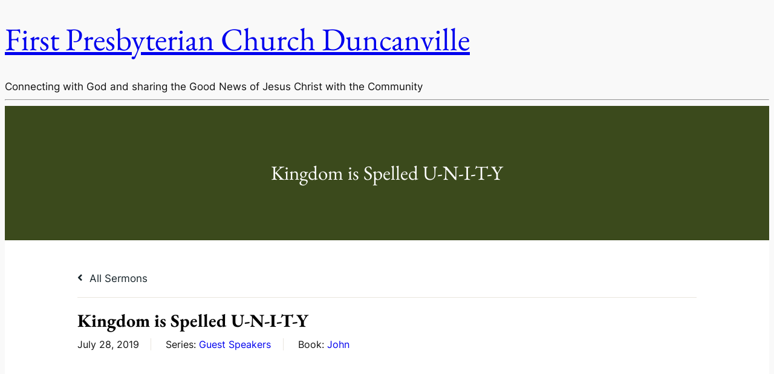

--- FILE ---
content_type: text/html; charset=UTF-8
request_url: https://www.fpcd.org/sermons/kingdom-is-spelled-u-n-i-t-y/
body_size: 23771
content:

<!-- Get Theme Header -->

<!DOCTYPE html>
<html lang="en-US">
<head>
<link rel="profile" href="https://gmpg.org/xfn/11" />
<meta http-equiv="Content-Type" content="text/html; charset=UTF-8" />

<title>Kingdom is Spelled U-N-I-T-Y &#8211; First Presbyterian Church Duncanville</title>

<link rel="stylesheet" href="https://www.fpcd.org/wp-content/themes/twentytwentyfour/style.css" type="text/css" media="screen" />
<link rel="pingback" href="https://www.fpcd.org/xmlrpc.php" />



<style id="jetpack-boost-critical-css">@media all{.single-sermons .asp-bible-passage-holder{display:block;text-align:center;padding-top:40px;padding-bottom:0!important}.single-sermons .asp-bible-passage-holder span{padding-right:7px}.single-sermons .asp-bible-passage-holder p{font-size:15.5px!important;font-weight:500!important;margin-bottom:0!important;margin-top:0!important;padding-top:0!important;padding-bottom:0!important}.single-sermons .asp-bible-passage-holder a{background-color:#fff;border:1px solid #d5d5d5;box-sizing:border-box;padding:10px 22px!important;border-radius:50px;margin:0 3px 0 0!important;font-size:14px;line-height:20px;text-decoration:none}@media (max-width:780px){.single-sermons .asp-bible-passage-holder p{font-size:14px!important}.single-sermons .asp-bible-passage-holder{padding-bottom:20px!important;overflow-x:auto;white-space:nowrap}.single-sermons .asp-bible-passage-holder a{font-size:13px!important}}.asp-sermon-navigation .asp-next-title,.asp-sermon-navigation .asp-previous-title{display:block;font-size:16px!important;margin-top:0!important;margin-bottom:0!important;padding-top:0!important;padding-bottom:0!important}@media (max-width:780px){.asp-sermon-navigation .asp-previous-title{display:none!important}}@media (max-width:780px){.asp-sermon-navigation .asp-next-title{display:none!important}}.sermon-wrapper{background-color:#fff;display:block;width:100%}@media (max-width:1400px){.sermon-container_inner{width:85%;margin:auto}.sermon-title-holder .sermon-title{width:85%;margin:auto}}@media (min-width:1300px){.single-sermons .sermon-container_inner,.single-sermons .sermon-title-holder .sermon-title{max-width:1200px;margin:auto}}.sermon-wrapper .sermon-featured-image:after,.sermon-wrapper .sermon-title-holder:after{background-color:#17242a}.sermon-container{padding:0;width:100%;position:relative}.sermon-wrapper .sermon-title-holder{text-align:center;padding-top:6%;padding-bottom:6%;position:relative;width:100%;left:0;z-index:1;background-repeat:no-repeat;background-attachment:initial;background-position:center center;background-size:cover}.sermon-wrapper .sermon-featured-image{text-align:center;padding-top:6%;padding-bottom:6%;display:block;margin-top:-6%!important;margin-bottom:-6%!important;top:0!important;width:100%;z-index:1;background-repeat:no-repeat;background-attachment:initial;background-position:center center;background-size:cover}.sermon-wrapper .sermon-featured-image:after{content:"";position:absolute;top:0;left:0;width:100%;height:100%;z-index:0!important;opacity:.6}.sermon-wrapper .sermon-title-holder .sermon-title h1{color:#fff!important;display:block;margin:0!important;white-space:nowrap;overflow:hidden;text-overflow:ellipsis;font-size:33px;line-height:50px}.sermon-wrapper .asp-column-inner{padding-top:50px;padding-bottom:75px}.sermon-youtube-player{position:relative;padding-bottom:56.25%;padding-top:0;height:0;margin-bottom:0;border-top-left-radius:6px;border-top-right-radius:6px}.sermon-youtube-player iframe{position:absolute;top:0;left:0;width:100%;height:100%;border-top-left-radius:6px;border-top-right-radius:6px}.sermon-wrapper .sermon-info .sermon-header-details{padding-bottom:30px;flex-wrap:wrap;justify-content:space-between}.sermon-wrapper .sermon-header-details a{display:inline-block!important;padding:0!important;padding-right:1px!important;margin:0!important;text-decoration:none}.sermon-wrapper .sermon-info .sermon-header-details>div{display:inline-block;border-right:1px solid #e9e5de;padding-right:19px;margin-right:19px;font-size:14px!important;line-height:22px!important;font-weight:400}.sermon-wrapper .sermon-info .sermon-header-details>div p{padding:0;margin:0}.sermon-wrapper .sermon-info .preached-date{font-style:italic}.sermon-wrapper .sermon-info .sermon-header-details div:first-of-type{padding-left:0!important}.sermon-wrapper .sermon-info .sermon-header-details div:last-of-type{border-right:none!important}@media (max-width:1000px){.sermon-header-details{display:block;position:relative;overflow:hidden}.sermon-wrapper .sermon-info .preached-date,.sermon-wrapper .sermon-info .sermon-book,.sermon-wrapper .sermon-info .sermon-series{border-right:0 solid #e9e5de!important;padding-right:14px!important;margin-right:14px!important;margin-bottom:0}}.sermon-wrapper .sermon-info .sermon-title{padding:3px 0 10px}.sermon-wrapper .sermon-info .sermon-title h2{font-size:1.65em!important;font-weight:600;line-height:1.65em!important;position:relative;top:1px;margin:0!important;padding:0!important}@media (min-width:770px){.sermon-wrapper .sermon-details{padding:25px 28px;box-sizing:border-box;min-height:100px}}@media (max-width:770px){.sermon-wrapper .sermon-details{padding:20px 20px 23px}}.sermon-wrapper .sermon-media-holder,.sermon-wrapper .sermon-speaker-holder{display:table-cell;vertical-align:middle}@media (min-width:1000px){.sermon-wrapper .sermon-media-holder{padding-top:3px}}.sermon-details .details-sermon-speaker{display:inline-block;margin-right:15px}.speaker-image{display:inline-block;width:45px;height:45px;margin-right:9px;vertical-align:middle;box-sizing:border-box;border:1px solid #ffffff29;border-radius:50px}.speaker-image img{border-radius:50px;overflow:hidden;display:-webkit-box;-webkit-box-pack:center;-webkit-box-align:center;vertical-align:middle;object-fit:cover;width:45px!important;height:45px!important}.details-sermon-speaker p{display:inline-block;vertical-align:middle}@media (max-width:780px){.sermon-details .details-sermon-speaker{display:inline-block;margin-right:12px;margin-top:5px;margin-bottom:5px}.speaker-image{width:34px;height:34px;margin-right:6px}.speaker-image img{width:34px!important;height:34px!important}.sermon-details .details-sermon-speaker p a{font-size:12px!important}}.sermon-details p{color:#fff;margin-bottom:0;margin-top:0;font-size:14px;line-height:22px}.sermon-details span{font-size:13px;padding-left:9px;position:relative;bottom:3px}.sermon-details .details-sermon-speaker p a{color:#fff}.sermon-details .sermon-bulletin-file a{color:#fff;opacity:1;text-decoration:none}.sermon-details .sermon-bulletin-file .far{position:relative;bottom:3px;padding-right:2px;font-size:13px!important}.sermon-bulletin-file a{border:1px solid rgb(255 255 255/1);padding:5px 22px!important;box-sizing:border-box!important;border-radius:5px}@media (min-width:750px){.sermon-details .sermon-media-holder>div{font-size:21px;float:right;padding-left:10px;line-height:26px!important;display:table-cell;vertical-align:middle;position:relative}}@media (max-width:1000px){.sermon-details span{display:none}}@media (max-width:750px){.sermon-details .sermon-media-holder>div{display:inline-block;padding-right:10px;font-size:20px;margin-top:8px;position:relative}.sermon-wrapper .sermon-media-holder,.sermon-wrapper .sermon-speaker-holder{display:block;width:100%;margin:0;padding:0;text-align:center}.sermon-wrapper .sermon-speaker-holder{margin-bottom:12px}.sermon-wrapper .sermon-media-holder>div:last-of-type{padding-right:0!important}}@media (max-width:510px){.sermon-wrapper .sermon-info .sermon-header-details div:nth-of-type(2){border-right:none!important}.sermon-wrapper .sermon-info .sermon-header-details div:nth-of-type(3){padding-left:0}}.sermon-title-holder{background-color:#17242a}.sermon-wrapper .sermon-details{background-color:#17242a;border-bottom-left-radius:6px;border-bottom-right-radius:6px;margin-top:-1px;display:table;width:100%;box-sizing:border-box}.asp-sermon-downloadable .asp-download-tooltip{visibility:hidden;width:fit-content;background-color:#f8f8f8;color:#17242a;text-align:center;border-radius:7px;box-sizing:border-box;padding:4px 20px!important;position:absolute;z-index:1;left:54%;-webkit-transform:translateX(-50%);transform:translateX(-50%);font-size:13px!important;line-height:23px!important;font-weight:400!important;top:47px!important;bottom:-52px!important;border:1px solid #e3e3e3;height:34px!important}.asp-sermon-downloadable .asp-download-tooltip:before{content:"";width:0;height:0;border-left:8px solid transparent;border-right:8px solid transparent;border-bottom:8px solid #fff;top:-8px!important;position:absolute;left:50%;-webkit-transform:translateX(-50%);transform:translateX(-50%)}.sermon-container,.sermon-container_inner{overflow:hidden}.sermon-comments #respond textarea{border:1px dashed #e9e5de}.sermon-archive-button-holder{border-bottom:1px solid #e9e5de;margin-bottom:14px;padding-bottom:18px}.asp-sermon-archive-button .fa{padding-right:6px;font-size:17px;color:#17242a;position:relative;font-weight:600;bottom:.25px}.sermon-archive-button-holder .asp-sermon-archive-button{text-transform:capitalize;text-decoration:none;white-space:nowrap;color:#17242a}}@media all{.fa,.far{-moz-osx-font-smoothing:grayscale;-webkit-font-smoothing:antialiased;display:inline-block;font-style:normal;font-variant:normal;text-rendering:auto;line-height:1}.fa-angle-left:before{content:""}.fa-sticky-note:before{content:""}@font-face{font-family:"Font Awesome 5 Free";font-style:normal;font-weight:400;font-display:block}.far{font-weight:400}@font-face{font-family:"Font Awesome 5 Free";font-style:normal;font-weight:900;font-display:block}.fa,.far{font-family:"Font Awesome 5 Free"}.fa{font-weight:900}}</style><meta name="viewport" content="width=device-width, initial-scale=1" />
<meta name='robots' content='max-image-preview:large' />
<title>Kingdom is Spelled U-N-I-T-Y &#8211; First Presbyterian Church Duncanville</title>
<link rel='dns-prefetch' href='//www.fpcd.org' />
<link rel='dns-prefetch' href='//secure.gravatar.com' />
<link rel='dns-prefetch' href='//stats.wp.com' />
<link rel='dns-prefetch' href='//use.fontawesome.com' />
<link rel='dns-prefetch' href='//cdnjs.cloudflare.com' />
<link rel='preconnect' href='//i0.wp.com' />
<link rel='preconnect' href='//c0.wp.com' />
<link rel="alternate" type="application/rss+xml" title="First Presbyterian Church Duncanville &raquo; Feed" href="https://www.fpcd.org/feed/" />
<link rel="alternate" type="application/rss+xml" title="First Presbyterian Church Duncanville &raquo; Comments Feed" href="https://www.fpcd.org/comments/feed/" />
<link rel="alternate" type="application/rss+xml" title="First Presbyterian Church Duncanville &raquo; Kingdom is Spelled U-N-I-T-Y Comments Feed" href="https://www.fpcd.org/sermons/kingdom-is-spelled-u-n-i-t-y/feed/" />
<link rel="alternate" title="oEmbed (JSON)" type="application/json+oembed" href="https://www.fpcd.org/wp-json/oembed/1.0/embed?url=https%3A%2F%2Fwww.fpcd.org%2Fsermons%2Fkingdom-is-spelled-u-n-i-t-y%2F" />
<link rel="alternate" title="oEmbed (XML)" type="text/xml+oembed" href="https://www.fpcd.org/wp-json/oembed/1.0/embed?url=https%3A%2F%2Fwww.fpcd.org%2Fsermons%2Fkingdom-is-spelled-u-n-i-t-y%2F&#038;format=xml" />
<noscript><link rel='stylesheet' id='all-css-477c3e6f50f2854acf3ae110ad53013a' href='https://www.fpcd.org/wp-content/boost-cache/static/9ace44c80a.min.css' type='text/css' media='all' /></noscript><link data-media="all" onload="this.media=this.dataset.media; delete this.dataset.media; this.removeAttribute( &apos;onload&apos; );" rel='stylesheet' id='all-css-477c3e6f50f2854acf3ae110ad53013a' href='https://www.fpcd.org/wp-content/boost-cache/static/9ace44c80a.min.css' type='text/css' media="not all" />
<style id='wp-img-auto-sizes-contain-inline-css'>
img:is([sizes=auto i],[sizes^="auto," i]){contain-intrinsic-size:3000px 1500px}
/*# sourceURL=wp-img-auto-sizes-contain-inline-css */
</style>
<style id='wp-emoji-styles-inline-css'>

	img.wp-smiley, img.emoji {
		display: inline !important;
		border: none !important;
		box-shadow: none !important;
		height: 1em !important;
		width: 1em !important;
		margin: 0 0.07em !important;
		vertical-align: -0.1em !important;
		background: none !important;
		padding: 0 !important;
	}
/*# sourceURL=wp-emoji-styles-inline-css */
</style>
<style id='wp-block-library-inline-css'>
:root{--wp-block-synced-color:#7a00df;--wp-block-synced-color--rgb:122,0,223;--wp-bound-block-color:var(--wp-block-synced-color);--wp-editor-canvas-background:#ddd;--wp-admin-theme-color:#007cba;--wp-admin-theme-color--rgb:0,124,186;--wp-admin-theme-color-darker-10:#006ba1;--wp-admin-theme-color-darker-10--rgb:0,107,160.5;--wp-admin-theme-color-darker-20:#005a87;--wp-admin-theme-color-darker-20--rgb:0,90,135;--wp-admin-border-width-focus:2px}@media (min-resolution:192dpi){:root{--wp-admin-border-width-focus:1.5px}}.wp-element-button{cursor:pointer}:root .has-very-light-gray-background-color{background-color:#eee}:root .has-very-dark-gray-background-color{background-color:#313131}:root .has-very-light-gray-color{color:#eee}:root .has-very-dark-gray-color{color:#313131}:root .has-vivid-green-cyan-to-vivid-cyan-blue-gradient-background{background:linear-gradient(135deg,#00d084,#0693e3)}:root .has-purple-crush-gradient-background{background:linear-gradient(135deg,#34e2e4,#4721fb 50%,#ab1dfe)}:root .has-hazy-dawn-gradient-background{background:linear-gradient(135deg,#faaca8,#dad0ec)}:root .has-subdued-olive-gradient-background{background:linear-gradient(135deg,#fafae1,#67a671)}:root .has-atomic-cream-gradient-background{background:linear-gradient(135deg,#fdd79a,#004a59)}:root .has-nightshade-gradient-background{background:linear-gradient(135deg,#330968,#31cdcf)}:root .has-midnight-gradient-background{background:linear-gradient(135deg,#020381,#2874fc)}:root{--wp--preset--font-size--normal:16px;--wp--preset--font-size--huge:42px}.has-regular-font-size{font-size:1em}.has-larger-font-size{font-size:2.625em}.has-normal-font-size{font-size:var(--wp--preset--font-size--normal)}.has-huge-font-size{font-size:var(--wp--preset--font-size--huge)}.has-text-align-center{text-align:center}.has-text-align-left{text-align:left}.has-text-align-right{text-align:right}.has-fit-text{white-space:nowrap!important}#end-resizable-editor-section{display:none}.aligncenter{clear:both}.items-justified-left{justify-content:flex-start}.items-justified-center{justify-content:center}.items-justified-right{justify-content:flex-end}.items-justified-space-between{justify-content:space-between}.screen-reader-text{border:0;clip-path:inset(50%);height:1px;margin:-1px;overflow:hidden;padding:0;position:absolute;width:1px;word-wrap:normal!important}.screen-reader-text:focus{background-color:#ddd;clip-path:none;color:#444;display:block;font-size:1em;height:auto;left:5px;line-height:normal;padding:15px 23px 14px;text-decoration:none;top:5px;width:auto;z-index:100000}html :where(.has-border-color){border-style:solid}html :where([style*=border-top-color]){border-top-style:solid}html :where([style*=border-right-color]){border-right-style:solid}html :where([style*=border-bottom-color]){border-bottom-style:solid}html :where([style*=border-left-color]){border-left-style:solid}html :where([style*=border-width]){border-style:solid}html :where([style*=border-top-width]){border-top-style:solid}html :where([style*=border-right-width]){border-right-style:solid}html :where([style*=border-bottom-width]){border-bottom-style:solid}html :where([style*=border-left-width]){border-left-style:solid}html :where(img[class*=wp-image-]){height:auto;max-width:100%}:where(figure){margin:0 0 1em}html :where(.is-position-sticky){--wp-admin--admin-bar--position-offset:var(--wp-admin--admin-bar--height,0px)}@media screen and (max-width:600px){html :where(.is-position-sticky){--wp-admin--admin-bar--position-offset:0px}}
/*# sourceURL=/wp-includes/css/dist/block-library/common.min.css */
</style>
<style id='global-styles-inline-css'>
:root{--wp--preset--aspect-ratio--square: 1;--wp--preset--aspect-ratio--4-3: 4/3;--wp--preset--aspect-ratio--3-4: 3/4;--wp--preset--aspect-ratio--3-2: 3/2;--wp--preset--aspect-ratio--2-3: 2/3;--wp--preset--aspect-ratio--16-9: 16/9;--wp--preset--aspect-ratio--9-16: 9/16;--wp--preset--color--black: #000000;--wp--preset--color--cyan-bluish-gray: #abb8c3;--wp--preset--color--white: #ffffff;--wp--preset--color--pale-pink: #f78da7;--wp--preset--color--vivid-red: #cf2e2e;--wp--preset--color--luminous-vivid-orange: #ff6900;--wp--preset--color--luminous-vivid-amber: #fcb900;--wp--preset--color--light-green-cyan: #7bdcb5;--wp--preset--color--vivid-green-cyan: #00d084;--wp--preset--color--pale-cyan-blue: #8ed1fc;--wp--preset--color--vivid-cyan-blue: #0693e3;--wp--preset--color--vivid-purple: #9b51e0;--wp--preset--color--base: #f9f9f9;--wp--preset--color--base-2: #ffffff;--wp--preset--color--contrast: #111111;--wp--preset--color--contrast-2: #636363;--wp--preset--color--contrast-3: #A4A4A4;--wp--preset--color--accent: #cfcabe;--wp--preset--color--accent-2: #c2a990;--wp--preset--color--accent-3: #d8613c;--wp--preset--color--accent-4: #b1c5a4;--wp--preset--color--accent-5: #b5bdbc;--wp--preset--gradient--vivid-cyan-blue-to-vivid-purple: linear-gradient(135deg,rgb(6,147,227) 0%,rgb(155,81,224) 100%);--wp--preset--gradient--light-green-cyan-to-vivid-green-cyan: linear-gradient(135deg,rgb(122,220,180) 0%,rgb(0,208,130) 100%);--wp--preset--gradient--luminous-vivid-amber-to-luminous-vivid-orange: linear-gradient(135deg,rgb(252,185,0) 0%,rgb(255,105,0) 100%);--wp--preset--gradient--luminous-vivid-orange-to-vivid-red: linear-gradient(135deg,rgb(255,105,0) 0%,rgb(207,46,46) 100%);--wp--preset--gradient--very-light-gray-to-cyan-bluish-gray: linear-gradient(135deg,rgb(238,238,238) 0%,rgb(169,184,195) 100%);--wp--preset--gradient--cool-to-warm-spectrum: linear-gradient(135deg,rgb(74,234,220) 0%,rgb(151,120,209) 20%,rgb(207,42,186) 40%,rgb(238,44,130) 60%,rgb(251,105,98) 80%,rgb(254,248,76) 100%);--wp--preset--gradient--blush-light-purple: linear-gradient(135deg,rgb(255,206,236) 0%,rgb(152,150,240) 100%);--wp--preset--gradient--blush-bordeaux: linear-gradient(135deg,rgb(254,205,165) 0%,rgb(254,45,45) 50%,rgb(107,0,62) 100%);--wp--preset--gradient--luminous-dusk: linear-gradient(135deg,rgb(255,203,112) 0%,rgb(199,81,192) 50%,rgb(65,88,208) 100%);--wp--preset--gradient--pale-ocean: linear-gradient(135deg,rgb(255,245,203) 0%,rgb(182,227,212) 50%,rgb(51,167,181) 100%);--wp--preset--gradient--electric-grass: linear-gradient(135deg,rgb(202,248,128) 0%,rgb(113,206,126) 100%);--wp--preset--gradient--midnight: linear-gradient(135deg,rgb(2,3,129) 0%,rgb(40,116,252) 100%);--wp--preset--gradient--gradient-1: linear-gradient(to bottom, #cfcabe 0%, #F9F9F9 100%);--wp--preset--gradient--gradient-2: linear-gradient(to bottom, #C2A990 0%, #F9F9F9 100%);--wp--preset--gradient--gradient-3: linear-gradient(to bottom, #D8613C 0%, #F9F9F9 100%);--wp--preset--gradient--gradient-4: linear-gradient(to bottom, #B1C5A4 0%, #F9F9F9 100%);--wp--preset--gradient--gradient-5: linear-gradient(to bottom, #B5BDBC 0%, #F9F9F9 100%);--wp--preset--gradient--gradient-6: linear-gradient(to bottom, #A4A4A4 0%, #F9F9F9 100%);--wp--preset--gradient--gradient-7: linear-gradient(to bottom, #cfcabe 50%, #F9F9F9 50%);--wp--preset--gradient--gradient-8: linear-gradient(to bottom, #C2A990 50%, #F9F9F9 50%);--wp--preset--gradient--gradient-9: linear-gradient(to bottom, #D8613C 50%, #F9F9F9 50%);--wp--preset--gradient--gradient-10: linear-gradient(to bottom, #B1C5A4 50%, #F9F9F9 50%);--wp--preset--gradient--gradient-11: linear-gradient(to bottom, #B5BDBC 50%, #F9F9F9 50%);--wp--preset--gradient--gradient-12: linear-gradient(to bottom, #A4A4A4 50%, #F9F9F9 50%);--wp--preset--font-size--small: 0.9rem;--wp--preset--font-size--medium: 1.05rem;--wp--preset--font-size--large: clamp(1.39rem, 1.39rem + ((1vw - 0.2rem) * 0.767), 1.85rem);--wp--preset--font-size--x-large: clamp(1.85rem, 1.85rem + ((1vw - 0.2rem) * 1.083), 2.5rem);--wp--preset--font-size--xx-large: clamp(2.5rem, 2.5rem + ((1vw - 0.2rem) * 1.283), 3.27rem);--wp--preset--font-family--body: "Inter", sans-serif;--wp--preset--font-family--heading: Cardo;--wp--preset--font-family--eb-garamond: "EB Garamond", serif;--wp--preset--spacing--20: min(1.5rem, 2vw);--wp--preset--spacing--30: min(2.5rem, 3vw);--wp--preset--spacing--40: min(4rem, 5vw);--wp--preset--spacing--50: min(6.5rem, 8vw);--wp--preset--spacing--60: min(10.5rem, 13vw);--wp--preset--spacing--70: 3.38rem;--wp--preset--spacing--80: 5.06rem;--wp--preset--spacing--10: 1rem;--wp--preset--shadow--natural: 6px 6px 9px rgba(0, 0, 0, 0.2);--wp--preset--shadow--deep: 12px 12px 50px rgba(0, 0, 0, 0.4);--wp--preset--shadow--sharp: 6px 6px 0px rgba(0, 0, 0, 0.2);--wp--preset--shadow--outlined: 6px 6px 0px -3px rgb(255, 255, 255), 6px 6px rgb(0, 0, 0);--wp--preset--shadow--crisp: 6px 6px 0px rgb(0, 0, 0);}:root { --wp--style--global--content-size: 620px;--wp--style--global--wide-size: 1280px; }:where(body) { margin: 0; }.wp-site-blocks { padding-top: var(--wp--style--root--padding-top); padding-bottom: var(--wp--style--root--padding-bottom); }.has-global-padding { padding-right: var(--wp--style--root--padding-right); padding-left: var(--wp--style--root--padding-left); }.has-global-padding > .alignfull { margin-right: calc(var(--wp--style--root--padding-right) * -1); margin-left: calc(var(--wp--style--root--padding-left) * -1); }.has-global-padding :where(:not(.alignfull.is-layout-flow) > .has-global-padding:not(.wp-block-block, .alignfull)) { padding-right: 0; padding-left: 0; }.has-global-padding :where(:not(.alignfull.is-layout-flow) > .has-global-padding:not(.wp-block-block, .alignfull)) > .alignfull { margin-left: 0; margin-right: 0; }.wp-site-blocks > .alignleft { float: left; margin-right: 2em; }.wp-site-blocks > .alignright { float: right; margin-left: 2em; }.wp-site-blocks > .aligncenter { justify-content: center; margin-left: auto; margin-right: auto; }:where(.wp-site-blocks) > * { margin-block-start: 1.2rem; margin-block-end: 0; }:where(.wp-site-blocks) > :first-child { margin-block-start: 0; }:where(.wp-site-blocks) > :last-child { margin-block-end: 0; }:root { --wp--style--block-gap: 1.2rem; }:root :where(.is-layout-flow) > :first-child{margin-block-start: 0;}:root :where(.is-layout-flow) > :last-child{margin-block-end: 0;}:root :where(.is-layout-flow) > *{margin-block-start: 1.2rem;margin-block-end: 0;}:root :where(.is-layout-constrained) > :first-child{margin-block-start: 0;}:root :where(.is-layout-constrained) > :last-child{margin-block-end: 0;}:root :where(.is-layout-constrained) > *{margin-block-start: 1.2rem;margin-block-end: 0;}:root :where(.is-layout-flex){gap: 1.2rem;}:root :where(.is-layout-grid){gap: 1.2rem;}.is-layout-flow > .alignleft{float: left;margin-inline-start: 0;margin-inline-end: 2em;}.is-layout-flow > .alignright{float: right;margin-inline-start: 2em;margin-inline-end: 0;}.is-layout-flow > .aligncenter{margin-left: auto !important;margin-right: auto !important;}.is-layout-constrained > .alignleft{float: left;margin-inline-start: 0;margin-inline-end: 2em;}.is-layout-constrained > .alignright{float: right;margin-inline-start: 2em;margin-inline-end: 0;}.is-layout-constrained > .aligncenter{margin-left: auto !important;margin-right: auto !important;}.is-layout-constrained > :where(:not(.alignleft):not(.alignright):not(.alignfull)){max-width: var(--wp--style--global--content-size);margin-left: auto !important;margin-right: auto !important;}.is-layout-constrained > .alignwide{max-width: var(--wp--style--global--wide-size);}body .is-layout-flex{display: flex;}.is-layout-flex{flex-wrap: wrap;align-items: center;}.is-layout-flex > :is(*, div){margin: 0;}body .is-layout-grid{display: grid;}.is-layout-grid > :is(*, div){margin: 0;}body{background-color: var(--wp--preset--color--base);color: var(--wp--preset--color--contrast);font-family: var(--wp--preset--font-family--body);font-size: var(--wp--preset--font-size--medium);font-style: normal;font-weight: 400;line-height: 1.55;--wp--style--root--padding-top: 0px;--wp--style--root--padding-right: var(--wp--preset--spacing--50);--wp--style--root--padding-bottom: 0px;--wp--style--root--padding-left: var(--wp--preset--spacing--50);}a:where(:not(.wp-element-button)){color: var(--wp--preset--color--contrast);font-family: var(--wp--preset--font-family--body);text-decoration: underline;}:root :where(a:where(:not(.wp-element-button)):hover){text-decoration: none;}h1, h2, h3, h4, h5, h6{color: #000000;font-family: var(--wp--preset--font-family--eb-garamond);font-weight: 400;line-height: 1.2;}h1{font-size: var(--wp--preset--font-size--xx-large);line-height: 1.15;}h2{font-size: var(--wp--preset--font-size--x-large);}h3{font-size: var(--wp--preset--font-size--large);}h4{font-size: clamp(1.1rem, 1.1rem + ((1vw - 0.2rem) * 0.767), 1.5rem);}h5{font-size: var(--wp--preset--font-size--medium);}h6{font-size: var(--wp--preset--font-size--small);}:root :where(.wp-element-button, .wp-block-button__link){background-color: #3d5935;border-radius: .33rem;border-color: var(--wp--preset--color--contrast);border-width: 0;color: var(--wp--preset--color--base);font-family: inherit;font-size: var(--wp--preset--font-size--small);font-style: normal;font-weight: 500;letter-spacing: inherit;line-height: inherit;padding-top: 0.6rem;padding-right: 1rem;padding-bottom: 0.6rem;padding-left: 1rem;text-decoration: none;text-transform: inherit;}:root :where(.wp-element-button:hover, .wp-block-button__link:hover){background-color: var(--wp--preset--color--contrast-2);border-color: var(--wp--preset--color--contrast-2);color: var(--wp--preset--color--base);}:root :where(.wp-element-button:focus, .wp-block-button__link:focus){background-color: var(--wp--preset--color--contrast-2);border-color: var(--wp--preset--color--contrast-2);color: var(--wp--preset--color--base);outline-color: var(--wp--preset--color--contrast);outline-offset: 2px;}:root :where(.wp-element-button:active, .wp-block-button__link:active){background-color: var(--wp--preset--color--contrast);color: var(--wp--preset--color--base);}:root :where(.wp-element-caption, .wp-block-audio figcaption, .wp-block-embed figcaption, .wp-block-gallery figcaption, .wp-block-image figcaption, .wp-block-table figcaption, .wp-block-video figcaption){color: var(--wp--preset--color--contrast-2);font-family: var(--wp--preset--font-family--body);font-size: 0.8rem;}.has-black-color{color: var(--wp--preset--color--black) !important;}.has-cyan-bluish-gray-color{color: var(--wp--preset--color--cyan-bluish-gray) !important;}.has-white-color{color: var(--wp--preset--color--white) !important;}.has-pale-pink-color{color: var(--wp--preset--color--pale-pink) !important;}.has-vivid-red-color{color: var(--wp--preset--color--vivid-red) !important;}.has-luminous-vivid-orange-color{color: var(--wp--preset--color--luminous-vivid-orange) !important;}.has-luminous-vivid-amber-color{color: var(--wp--preset--color--luminous-vivid-amber) !important;}.has-light-green-cyan-color{color: var(--wp--preset--color--light-green-cyan) !important;}.has-vivid-green-cyan-color{color: var(--wp--preset--color--vivid-green-cyan) !important;}.has-pale-cyan-blue-color{color: var(--wp--preset--color--pale-cyan-blue) !important;}.has-vivid-cyan-blue-color{color: var(--wp--preset--color--vivid-cyan-blue) !important;}.has-vivid-purple-color{color: var(--wp--preset--color--vivid-purple) !important;}.has-base-color{color: var(--wp--preset--color--base) !important;}.has-base-2-color{color: var(--wp--preset--color--base-2) !important;}.has-contrast-color{color: var(--wp--preset--color--contrast) !important;}.has-contrast-2-color{color: var(--wp--preset--color--contrast-2) !important;}.has-contrast-3-color{color: var(--wp--preset--color--contrast-3) !important;}.has-accent-color{color: var(--wp--preset--color--accent) !important;}.has-accent-2-color{color: var(--wp--preset--color--accent-2) !important;}.has-accent-3-color{color: var(--wp--preset--color--accent-3) !important;}.has-accent-4-color{color: var(--wp--preset--color--accent-4) !important;}.has-accent-5-color{color: var(--wp--preset--color--accent-5) !important;}.has-black-background-color{background-color: var(--wp--preset--color--black) !important;}.has-cyan-bluish-gray-background-color{background-color: var(--wp--preset--color--cyan-bluish-gray) !important;}.has-white-background-color{background-color: var(--wp--preset--color--white) !important;}.has-pale-pink-background-color{background-color: var(--wp--preset--color--pale-pink) !important;}.has-vivid-red-background-color{background-color: var(--wp--preset--color--vivid-red) !important;}.has-luminous-vivid-orange-background-color{background-color: var(--wp--preset--color--luminous-vivid-orange) !important;}.has-luminous-vivid-amber-background-color{background-color: var(--wp--preset--color--luminous-vivid-amber) !important;}.has-light-green-cyan-background-color{background-color: var(--wp--preset--color--light-green-cyan) !important;}.has-vivid-green-cyan-background-color{background-color: var(--wp--preset--color--vivid-green-cyan) !important;}.has-pale-cyan-blue-background-color{background-color: var(--wp--preset--color--pale-cyan-blue) !important;}.has-vivid-cyan-blue-background-color{background-color: var(--wp--preset--color--vivid-cyan-blue) !important;}.has-vivid-purple-background-color{background-color: var(--wp--preset--color--vivid-purple) !important;}.has-base-background-color{background-color: var(--wp--preset--color--base) !important;}.has-base-2-background-color{background-color: var(--wp--preset--color--base-2) !important;}.has-contrast-background-color{background-color: var(--wp--preset--color--contrast) !important;}.has-contrast-2-background-color{background-color: var(--wp--preset--color--contrast-2) !important;}.has-contrast-3-background-color{background-color: var(--wp--preset--color--contrast-3) !important;}.has-accent-background-color{background-color: var(--wp--preset--color--accent) !important;}.has-accent-2-background-color{background-color: var(--wp--preset--color--accent-2) !important;}.has-accent-3-background-color{background-color: var(--wp--preset--color--accent-3) !important;}.has-accent-4-background-color{background-color: var(--wp--preset--color--accent-4) !important;}.has-accent-5-background-color{background-color: var(--wp--preset--color--accent-5) !important;}.has-black-border-color{border-color: var(--wp--preset--color--black) !important;}.has-cyan-bluish-gray-border-color{border-color: var(--wp--preset--color--cyan-bluish-gray) !important;}.has-white-border-color{border-color: var(--wp--preset--color--white) !important;}.has-pale-pink-border-color{border-color: var(--wp--preset--color--pale-pink) !important;}.has-vivid-red-border-color{border-color: var(--wp--preset--color--vivid-red) !important;}.has-luminous-vivid-orange-border-color{border-color: var(--wp--preset--color--luminous-vivid-orange) !important;}.has-luminous-vivid-amber-border-color{border-color: var(--wp--preset--color--luminous-vivid-amber) !important;}.has-light-green-cyan-border-color{border-color: var(--wp--preset--color--light-green-cyan) !important;}.has-vivid-green-cyan-border-color{border-color: var(--wp--preset--color--vivid-green-cyan) !important;}.has-pale-cyan-blue-border-color{border-color: var(--wp--preset--color--pale-cyan-blue) !important;}.has-vivid-cyan-blue-border-color{border-color: var(--wp--preset--color--vivid-cyan-blue) !important;}.has-vivid-purple-border-color{border-color: var(--wp--preset--color--vivid-purple) !important;}.has-base-border-color{border-color: var(--wp--preset--color--base) !important;}.has-base-2-border-color{border-color: var(--wp--preset--color--base-2) !important;}.has-contrast-border-color{border-color: var(--wp--preset--color--contrast) !important;}.has-contrast-2-border-color{border-color: var(--wp--preset--color--contrast-2) !important;}.has-contrast-3-border-color{border-color: var(--wp--preset--color--contrast-3) !important;}.has-accent-border-color{border-color: var(--wp--preset--color--accent) !important;}.has-accent-2-border-color{border-color: var(--wp--preset--color--accent-2) !important;}.has-accent-3-border-color{border-color: var(--wp--preset--color--accent-3) !important;}.has-accent-4-border-color{border-color: var(--wp--preset--color--accent-4) !important;}.has-accent-5-border-color{border-color: var(--wp--preset--color--accent-5) !important;}.has-vivid-cyan-blue-to-vivid-purple-gradient-background{background: var(--wp--preset--gradient--vivid-cyan-blue-to-vivid-purple) !important;}.has-light-green-cyan-to-vivid-green-cyan-gradient-background{background: var(--wp--preset--gradient--light-green-cyan-to-vivid-green-cyan) !important;}.has-luminous-vivid-amber-to-luminous-vivid-orange-gradient-background{background: var(--wp--preset--gradient--luminous-vivid-amber-to-luminous-vivid-orange) !important;}.has-luminous-vivid-orange-to-vivid-red-gradient-background{background: var(--wp--preset--gradient--luminous-vivid-orange-to-vivid-red) !important;}.has-very-light-gray-to-cyan-bluish-gray-gradient-background{background: var(--wp--preset--gradient--very-light-gray-to-cyan-bluish-gray) !important;}.has-cool-to-warm-spectrum-gradient-background{background: var(--wp--preset--gradient--cool-to-warm-spectrum) !important;}.has-blush-light-purple-gradient-background{background: var(--wp--preset--gradient--blush-light-purple) !important;}.has-blush-bordeaux-gradient-background{background: var(--wp--preset--gradient--blush-bordeaux) !important;}.has-luminous-dusk-gradient-background{background: var(--wp--preset--gradient--luminous-dusk) !important;}.has-pale-ocean-gradient-background{background: var(--wp--preset--gradient--pale-ocean) !important;}.has-electric-grass-gradient-background{background: var(--wp--preset--gradient--electric-grass) !important;}.has-midnight-gradient-background{background: var(--wp--preset--gradient--midnight) !important;}.has-gradient-1-gradient-background{background: var(--wp--preset--gradient--gradient-1) !important;}.has-gradient-2-gradient-background{background: var(--wp--preset--gradient--gradient-2) !important;}.has-gradient-3-gradient-background{background: var(--wp--preset--gradient--gradient-3) !important;}.has-gradient-4-gradient-background{background: var(--wp--preset--gradient--gradient-4) !important;}.has-gradient-5-gradient-background{background: var(--wp--preset--gradient--gradient-5) !important;}.has-gradient-6-gradient-background{background: var(--wp--preset--gradient--gradient-6) !important;}.has-gradient-7-gradient-background{background: var(--wp--preset--gradient--gradient-7) !important;}.has-gradient-8-gradient-background{background: var(--wp--preset--gradient--gradient-8) !important;}.has-gradient-9-gradient-background{background: var(--wp--preset--gradient--gradient-9) !important;}.has-gradient-10-gradient-background{background: var(--wp--preset--gradient--gradient-10) !important;}.has-gradient-11-gradient-background{background: var(--wp--preset--gradient--gradient-11) !important;}.has-gradient-12-gradient-background{background: var(--wp--preset--gradient--gradient-12) !important;}.has-small-font-size{font-size: var(--wp--preset--font-size--small) !important;}.has-medium-font-size{font-size: var(--wp--preset--font-size--medium) !important;}.has-large-font-size{font-size: var(--wp--preset--font-size--large) !important;}.has-x-large-font-size{font-size: var(--wp--preset--font-size--x-large) !important;}.has-xx-large-font-size{font-size: var(--wp--preset--font-size--xx-large) !important;}.has-body-font-family{font-family: var(--wp--preset--font-family--body) !important;}.has-heading-font-family{font-family: var(--wp--preset--font-family--heading) !important;}.has-eb-garamond-font-family{font-family: var(--wp--preset--font-family--eb-garamond) !important;}:where(.wp-site-blocks *:focus){outline-width:2px;outline-style:solid}
/*# sourceURL=global-styles-inline-css */
</style>
<style id='wp-block-template-skip-link-inline-css'>

		.skip-link.screen-reader-text {
			border: 0;
			clip-path: inset(50%);
			height: 1px;
			margin: -1px;
			overflow: hidden;
			padding: 0;
			position: absolute !important;
			width: 1px;
			word-wrap: normal !important;
		}

		.skip-link.screen-reader-text:focus {
			background-color: #eee;
			clip-path: none;
			color: #444;
			display: block;
			font-size: 1em;
			height: auto;
			left: 5px;
			line-height: normal;
			padding: 15px 23px 14px;
			text-decoration: none;
			top: 5px;
			width: auto;
			z-index: 100000;
		}
/*# sourceURL=wp-block-template-skip-link-inline-css */
</style>
<noscript><link rel='stylesheet' id='asp-font-awesome-free-css' href='//use.fontawesome.com/releases/v5.14.0/css/all.css?ver=5.14.0' media='all' />
</noscript><link data-media="all" onload="this.media=this.dataset.media; delete this.dataset.media; this.removeAttribute( &apos;onload&apos; );" rel='stylesheet' id='asp-font-awesome-free-css' href='//use.fontawesome.com/releases/v5.14.0/css/all.css?ver=5.14.0' media="not all" />
<noscript><link rel='stylesheet' id='dashicons-css' href='https://www.fpcd.org/wp-includes/css/dashicons.min.css?ver=6.9' media='all' />
</noscript><link data-media="all" onload="this.media=this.dataset.media; delete this.dataset.media; this.removeAttribute( &apos;onload&apos; );" rel='stylesheet' id='dashicons-css' href='https://www.fpcd.org/wp-includes/css/dashicons.min.css?ver=6.9' media="not all" />
<noscript><link rel='stylesheet' id='jquery_ui_css-css' href='https://cdnjs.cloudflare.com/ajax/libs/jqueryui/1.11.4/jquery-ui.css?ver=6.9' media='all' />
</noscript><link data-media="all" onload="this.media=this.dataset.media; delete this.dataset.media; this.removeAttribute( &apos;onload&apos; );" rel='stylesheet' id='jquery_ui_css-css' href='https://cdnjs.cloudflare.com/ajax/libs/jqueryui/1.11.4/jquery-ui.css?ver=6.9' media="not all" />
<noscript><link rel='stylesheet' id='pta-sus-style-css' href='https://www.fpcd.org/wp-content/plugins/pta-volunteer-sign-up-sheets/classes/../assets/css/style.min.css?ver=6.9' media='all' />
</noscript><link data-media="all" onload="this.media=this.dataset.media; delete this.dataset.media; this.removeAttribute( &apos;onload&apos; );" rel='stylesheet' id='pta-sus-style-css' href='https://www.fpcd.org/wp-content/plugins/pta-volunteer-sign-up-sheets/classes/../assets/css/style.min.css?ver=6.9' media="not all" />
<style id='jetpack_facebook_likebox-inline-css'>
.widget_facebook_likebox {
	overflow: hidden;
}

/*# sourceURL=https://www.fpcd.org/wp-content/plugins/jetpack/modules/widgets/facebook-likebox/style.css */
</style>



<link rel="https://api.w.org/" href="https://www.fpcd.org/wp-json/" /><link rel="EditURI" type="application/rsd+xml" title="RSD" href="https://www.fpcd.org/xmlrpc.php?rsd" />
<meta name="generator" content="WordPress 6.9" />
<link rel="canonical" href="https://www.fpcd.org/sermons/kingdom-is-spelled-u-n-i-t-y/" />

    <style type="text/css">

    /* Accent Color */

    .sermon-title-holder {
        background-color: #3b4a1c!important;
    }
    .sermon-wrapper .sermon-title-holder:after,.sermon-wrapper .sermon-featured-image:after {
        background-color: #3b4a1c!important;
    }
    .sermon-wrapper .sermon-details, .asp-selected-series-details, .asp-widget-speaker-list-single .asp-list-right .asp-speaker-position {
        background-color: #3b4a1c!important;
    }
    .sermon-wrapper .sermon-info .preached-date p {
        color: #3b4a1c!important;
    }

    /* Element Design Settings */

        .asp-widget-sermon-list-single, .asp-widget-series-list-single, .asp-widget-speaker-list-single {
         background-color: #f8f8f8!important;     }

    /* Sermon Sidebar */
    
    /* Image Aspect Ratio Settings */

        
        
    </style>

        <!-- Advanced Sermons Custom CSS -->
        <style type="text/css">
            .sermon-wrapper {
    text-align: left;
}
.sermon-container .sermon-main-content p {
    white-space: pre-wrap;
}        </style>
    
    <style type="text/css">

            .sermon-wrapper .sermon-title-holder:after,.sermon-wrapper .sermon-featured-image:after {
            opacity: 0.6;
        }
    
        @media (min-width: 1300px) {
        .post-type-archive .sermon-container_inner, .post-type-archive .sermon-title-holder .sermon-title,
        .page-template .sermon-container_inner, .page-template .sermon-title-holder .sermon-title {
            max-width: 1200px!important;
            margin: auto;
        }
    }
    
        @media (min-width: 1300px) {
        .single-sermons .sermon-container_inner, .single-sermons .sermon-title-holder .sermon-title {
            max-width: 1200px!important;
            margin: auto;
        }
    }
    
            .sermon-title-holder, .sermon-featured-image {
            display: !important;
        }
    
            .sermon-title-holder {
            background-image: url('https://www.fpcd.org/wp-content/uploads/2017/05/Bible-Website-Banner.jpg')!important;
        }
    
            .sermon-title-holder {
            background-image: none!important;
        }
        .sermon-featured-image,.sermon-featured-image:after {
            visibility: hidden!important;
        }
        .sermon-title {
            visibility: visible!important;
        }
    
            .asp-column1 {
            width: 100%;
            display: block;
            vertical-align: text-top;
        }
        .asp-column2 {
            display: none;
        }
        @media (min-width: 1400px) {
            .asp-column1 {
                padding-left: 25px;
                padding-right: 25px!important;
                width: auto!important;
            }
        }
        @media (min-width: 1200px) and (max-width: 1400px) {
            .asp-column1 {
                padding-left: 25px;
                padding-right: 25px!important;
                width: auto!important;
            }
        }
        @media (min-width: 1100px) and (max-width: 1200px) {
            .asp-column1 {
                padding-left: 25px;
                padding-right: 25px!important;
                width: auto!important;
            }
        }
    
    
           .sermon-wrapper .sermon-title-holder .sermon-title {
           padding: 10px 0px!important;
           z-index: 1;
           position: relative;
       }
    
    
    @media (max-width: 780px) {
        .sermon-wrapper .sermon-title-holder .sermon-title h1 {
            font-size: 1.5em !important;
            line-height: 1.5em !important;
        }
    }

            .sermon-wrapper {
             background-color: #ffffff!important;         }
    
            .asp-archive-container .asp-series-top-holder,
        .asp-archive-container .asp-speaker-top-holder,
        .sermon-filter-error p,
        .asp-sermon-archive-single-list {
             background-color: #f8f8f8!important;         }
    

    /* Hide Archive Filter */

        .sermon-filter-holder.hide-filter-bar {
        display: none !important;
    }
    

    /* Archive Sermon Title Styling */

            .sermon-archive-single .sermon-title h2 a,
        .asp-sermon-archive-single-list .asp-sermon-title-list h2 a,
        .asp-sermon-archive-single-list .asp-sermon-title-list h2,
        .asp-sermon-archive-single-list .asp-sermon-title-list h2 a,
        .asp-sermon-archive-single-list .asp-sermon-title-list h2 {
                         font-size: 20px!important;              line-height: 28px!important;                     }
    
            .sermon-archive-holder .sermon-archive-single .sermon-master-content p,
        .sermon-archive-holder .sermon-archive-single .sermon-master-content a {
                         font-size: 16px!important;              line-height: 20px!important;                     }
    
            .sermon-archive-holder .sermon-archive-details > div p,
        .sermon-archive-holder .sermon-media > div p,
        .asp-sermon-archive-single-list .asp-sermon-archive-bottom-list > div p,
        .asp-sermon-archive-single-list .asp-sermon-archive-top-list > div:not(.asp-sermon-title-list) p {
                         font-size: 16px!important;              line-height: 20px!important;                     }
            .sermon-archive-holder .sermon-archive-details > div a,
        .sermon-archive-holder .sermon-media > div a,
        .asp-sermon-archive-single-list .asp-sermon-archive-bottom-list > div a,
        .asp-sermon-archive-single-list .asp-sermon-archive-top-list > div:not(.asp-sermon-title-list) a {
                		     font-size: 16px!important;              line-height: 20px!important;         }
    
            .sermon-wrapper .sermon-info .sermon-title h2  {
                         font-size: 30px!important;              line-height: 40px!important;                     }
    
            .sermon-wrapper .sermon-info .sermon-header-details > div,
        .sermon-wrapper .sermon-info .sermon-header-details > div p {
                         font-size: 16px!important;              line-height: 20px!important;                     }
    
            .sermon-container .asp-column1 .sermon-main-content p,
        .sermon-container .sermon-info .sermon-header-details {
                         font-size: 16px!important;              line-height: 20px!important;                     }
    
    
    
    
    </style>

	<style>img#wpstats{display:none}</style>
		<style type="text/css" media="screen">input#akismet_privacy_check { float: left; margin: 7px 7px 7px 0; width: 13px; }</style><style>.recentcomments a{display:inline !important;padding:0 !important;margin:0 !important;}</style>
<!-- Jetpack Open Graph Tags -->
<meta property="og:type" content="article" />
<meta property="og:title" content="Kingdom is Spelled U-N-I-T-Y" />
<meta property="og:url" content="https://www.fpcd.org/sermons/kingdom-is-spelled-u-n-i-t-y/" />
<meta property="og:description" content="Join us this Sunday for our monthly 4th Sunday youth-led worship! Ross Shipman will be sharing a message on unity, and singing will be led by Dameron Growe and Brittany Haywood. If you weren’t ther…" />
<meta property="article:published_time" content="2019-07-28T17:19:20+00:00" />
<meta property="article:modified_time" content="2022-05-13T17:21:56+00:00" />
<meta property="og:site_name" content="First Presbyterian Church Duncanville" />
<meta property="og:image" content="https://i0.wp.com/www.fpcd.org/wp-content/uploads/2012/05/unity-hands.jpg?fit=462%2C335&#038;ssl=1" />
<meta property="og:image:width" content="462" />
<meta property="og:image:height" content="335" />
<meta property="og:image:alt" content="" />
<meta property="og:locale" content="en_US" />
<meta name="twitter:site" content="@FPCDuncanville" />
<meta name="twitter:text:title" content="Kingdom is Spelled U-N-I-T-Y" />
<meta name="twitter:image" content="https://i0.wp.com/www.fpcd.org/wp-content/uploads/2012/05/unity-hands.jpg?fit=462%2C335&#038;ssl=1&#038;w=640" />
<meta name="twitter:card" content="summary_large_image" />

<!-- End Jetpack Open Graph Tags -->
<style class='wp-fonts-local'>
@font-face{font-family:Inter;font-style:normal;font-weight:300 900;font-display:fallback;src:url('https://www.fpcd.org/wp-content/themes/twentytwentyfour/assets/fonts/inter/Inter-VariableFont_slnt,wght.woff2') format('woff2');font-stretch:normal;}
@font-face{font-family:Cardo;font-style:normal;font-weight:400;font-display:fallback;src:url('https://www.fpcd.org/wp-content/themes/twentytwentyfour/assets/fonts/cardo/cardo_normal_400.woff2') format('woff2');}
@font-face{font-family:Cardo;font-style:normal;font-weight:700;font-display:fallback;src:url('https://www.fpcd.org/wp-content/themes/twentytwentyfour/assets/fonts/cardo/cardo_normal_700.woff2') format('woff2');}
@font-face{font-family:Cardo;font-style:italic;font-weight:400;font-display:fallback;src:url('https://www.fpcd.org/wp-content/themes/twentytwentyfour/assets/fonts/cardo/cardo_italic_400.woff2') format('woff2');}
@font-face{font-family:"EB Garamond";font-style:normal;font-weight:400;font-display:fallback;src:url('https://www.fpcd.org/wp-content/uploads/fonts/SlGDmQSNjdsmc35JDF1K5E55YMjF_7DPuGi-6_RUBoV-e6yHgQ.woff2') format('woff2');}
@font-face{font-family:"EB Garamond";font-style:normal;font-weight:700;font-display:fallback;src:url('https://www.fpcd.org/wp-content/uploads/fonts/SlGDmQSNjdsmc35JDF1K5E55YMjF_7DPuGi-DPNUBoV-e6yHgQ.woff2') format('woff2');}
@font-face{font-family:"EB Garamond";font-style:italic;font-weight:400;font-display:fallback;src:url('https://www.fpcd.org/wp-content/uploads/fonts/SlGFmQSNjdsmc35JDF1K5GRwUjcdlttVFm-rI7e8QI9_WamXgXFI.woff2') format('woff2');}
@font-face{font-family:"EB Garamond";font-style:italic;font-weight:700;font-display:fallback;src:url('https://www.fpcd.org/wp-content/uploads/fonts/SlGFmQSNjdsmc35JDF1K5GRwUjcdlttVFm-rI7dbR49_WamXgXFI.woff2') format('woff2');}
</style>
<link rel="icon" href="https://i0.wp.com/www.fpcd.org/wp-content/uploads/2024/05/FPCD-Logo-2024-1.png?fit=32%2C32&#038;ssl=1" sizes="32x32" />
<link rel="icon" href="https://i0.wp.com/www.fpcd.org/wp-content/uploads/2024/05/FPCD-Logo-2024-1.png?fit=192%2C192&#038;ssl=1" sizes="192x192" />
<link rel="apple-touch-icon" href="https://i0.wp.com/www.fpcd.org/wp-content/uploads/2024/05/FPCD-Logo-2024-1.png?fit=180%2C180&#038;ssl=1" />
<meta name="msapplication-TileImage" content="https://i0.wp.com/www.fpcd.org/wp-content/uploads/2024/05/FPCD-Logo-2024-1.png?fit=270%2C270&#038;ssl=1" />
            <div id="fb-root"></div>
            
        </head>
<body class="wp-singular sermons-template-default single single-sermons postid-16584 wp-custom-logo wp-embed-responsive wp-theme-twentytwentyfour">
<div id="page">

<div id="header" role="banner">
	<div id="headerimg">
		<h1><a href="https://www.fpcd.org/">First Presbyterian Church Duncanville</a></h1>
		<div class="description">Connecting with God and sharing the Good News of Jesus Christ with the Community</div>
	</div>
</div>
<hr />

<!-- Single Sermon Wrapper -->

<div class="sermon-wrapper">

    <!-- Single Sermon Title -->

    <div class="sermon-title-holder">
          <div class="sermon-featured-image" style="background-image: url('https://www.fpcd.org/wp-content/uploads/2012/05/unity-hands.jpg')!important;">
              <div class="sermon-title"><h1>Kingdom is Spelled U-N-I-T-Y</h1></div>
          </div>
    </div>

    
        <div class="sermon-container">
            <div class="sermon-container_inner">
                <div class="asp-column-inner">


                    <!-- Begin Sermon Content Section -->

                    <div class="asp-column1">
                    
                                                                                                                                                                                                                                                                                                            
                    
                        
                        <!-- Sermon Header Section -->

                        <div class='sermon-info'>

                                                          <div class='sermon-archive-button-holder'>
                                  <a class="asp-sermon-archive-button" href="
                                  https://www.fpcd.org/sermons/" target="_self">
                                  <i class="fa fa-angle-left" aria-hidden="true"></i>
                                  All Sermons</a>
                              </div>
                            
                            <div class="sermon-title"><h2>Kingdom is Spelled U-N-I-T-Y</h2></div>

                            <div class='sermon-header-details'>

                                <div class='preached-date'>July 28, 2019</div>

                                                                    <div class='sermon-series'>
                                            <p>Series:
                                                <a href='https://www.fpcd.org/sermons/?sermon_series=guest-speakers'>Guest Speakers</a>                                            </p>
                                    </div>
                                  
                                  
                                                                          <div class='sermon-book'>
                                            <p>
                                                Book:
                                                    <a href='https://www.fpcd.org/sermons/?sermon_book=john'>John</a>                                            </p>
                                        </div>
                                  
                                  <!-- Action hook to add custom content in single sermon header details -->
                                  
                            </div>

                        </div>

                        <!-- Sermon Video Section -->

                        
                        <div class="sermon-youtube-player"><iframe src="https://www.youtube.com/embed/gd_y--1JKqY?rel=0" frameborder="0" allowfullscreen></iframe></div>
                        <!-- Sermon Details Section -->

                        
                        <div class='sermon-details'>

	                                                        <div class='sermon-speaker-holder'>
			                                                                <div class='details-sermon-speaker'>
                                            <div class='speaker-image'>
						                        <img width="300" height="300" src="https://i0.wp.com/www.fpcd.org/wp-content/uploads/2023/08/Ross-Shipman-2.jpg?fit=300%2C300&amp;ssl=1" class="attachment-medium size-medium" alt="Ross Shipman" decoding="async" fetchpriority="high" srcset="https://i0.wp.com/www.fpcd.org/wp-content/uploads/2023/08/Ross-Shipman-2.jpg?w=880&amp;ssl=1 880w, https://i0.wp.com/www.fpcd.org/wp-content/uploads/2023/08/Ross-Shipman-2.jpg?resize=300%2C300&amp;ssl=1 300w, https://i0.wp.com/www.fpcd.org/wp-content/uploads/2023/08/Ross-Shipman-2.jpg?resize=150%2C150&amp;ssl=1 150w, https://i0.wp.com/www.fpcd.org/wp-content/uploads/2023/08/Ross-Shipman-2.jpg?resize=768%2C768&amp;ssl=1 768w, https://i0.wp.com/www.fpcd.org/wp-content/uploads/2023/08/Ross-Shipman-2.jpg?resize=75%2C75&amp;ssl=1 75w, https://i0.wp.com/www.fpcd.org/wp-content/uploads/2023/08/Ross-Shipman-2.jpg?resize=50%2C50&amp;ssl=1 50w, https://i0.wp.com/www.fpcd.org/wp-content/uploads/2023/08/Ross-Shipman-2.jpg?resize=125%2C125&amp;ssl=1 125w" sizes="(max-width: 300px) 100vw, 300px" data-attachment-id="18879" data-permalink="https://www.fpcd.org/ross-shipman-2/" data-orig-file="https://i0.wp.com/www.fpcd.org/wp-content/uploads/2023/08/Ross-Shipman-2.jpg?fit=880%2C880&amp;ssl=1" data-orig-size="880,880" data-comments-opened="1" data-image-meta="{&quot;aperture&quot;:&quot;0&quot;,&quot;credit&quot;:&quot;&quot;,&quot;camera&quot;:&quot;&quot;,&quot;caption&quot;:&quot;&quot;,&quot;created_timestamp&quot;:&quot;0&quot;,&quot;copyright&quot;:&quot;&quot;,&quot;focal_length&quot;:&quot;0&quot;,&quot;iso&quot;:&quot;0&quot;,&quot;shutter_speed&quot;:&quot;0&quot;,&quot;title&quot;:&quot;&quot;,&quot;orientation&quot;:&quot;0&quot;}" data-image-title="Ross Shipman (2)" data-image-description="" data-image-caption="" data-medium-file="https://i0.wp.com/www.fpcd.org/wp-content/uploads/2023/08/Ross-Shipman-2.jpg?fit=300%2C300&amp;ssl=1" data-large-file="https://i0.wp.com/www.fpcd.org/wp-content/uploads/2023/08/Ross-Shipman-2.jpg?fit=880%2C880&amp;ssl=1" />                                            </div>
                                            <p>
						                        <a href='https://www.fpcd.org/sermons/?sermon_speaker=ross-shipman'>Ross Shipman</a>                                            </p>
                                        </div>
				                                                        </div>
	                        
                            <div class='sermon-media-holder'>

                                                                                                                                                                    <div class="sermon-pdf-file asp-sermon-downloadable">
                                        <a href='http://www.fpcd.org/wp-content/uploads/sermons/2019/07/Sermon-Transcript-7-29-19.pdf' target='_blank' download><i class="far fa-file-pdf"></i><span>Notes</span></a>
                                        <span class="asp-download-tooltip">Download</span>
                                    </div>
                                
                                </div>

                        </div>

                        
                        <!-- Sermon Audio Player -->

                        
                        <!-- Sermon Audio Embed -->

                        
                        <!-- Sermon Bible Passage -->

                                    <div class="asp-bible-passage-holder">
                <p class="asp-bible-passage-text"><span class="asp-bible-span">Scripture: </span><a href="https://www.biblegateway.com/passage/?search=Psalm 133, John 17:20-23&version=NLT" target="_blank">Psalm 133, John 17:20-23</a></p>
            </div>
            
                        <!-- Sermon Main Content -->

                        <div class='sermon-main-content sermon-has-content'>

                            
                            <p>Join us this Sunday for our monthly 4th Sunday youth-led worship! Ross Shipman will be sharing a message on unity, and singing will be led by Dameron Growe and Brittany Haywood. If you weren’t there last Sunday, look forward to seeing our newly painted Sanctuary. God is good!</p>
<p>&nbsp;</p>
<p>As usual we will have Sunday school for all ages (with donuts!) at 9:15 followed by Worship at 10:30. See you Sunday!</p>
<div class="sharedaddy sd-sharing-enabled"><div class="robots-nocontent sd-block sd-social sd-social-icon sd-sharing"><h3 class="sd-title">Share this:</h3><div class="sd-content"><ul><li class="share-facebook"><a rel="nofollow noopener noreferrer"
				data-shared="sharing-facebook-16584"
				class="share-facebook sd-button share-icon no-text"
				href="https://www.fpcd.org/sermons/kingdom-is-spelled-u-n-i-t-y/?share=facebook"
				target="_blank"
				aria-labelledby="sharing-facebook-16584"
				>
				<span id="sharing-facebook-16584" hidden>Click to share on Facebook (Opens in new window)</span>
				<span>Facebook</span>
			</a></li><li class="share-x"><a rel="nofollow noopener noreferrer"
				data-shared="sharing-x-16584"
				class="share-x sd-button share-icon no-text"
				href="https://www.fpcd.org/sermons/kingdom-is-spelled-u-n-i-t-y/?share=x"
				target="_blank"
				aria-labelledby="sharing-x-16584"
				>
				<span id="sharing-x-16584" hidden>Click to share on X (Opens in new window)</span>
				<span>X</span>
			</a></li><li class="share-email"><a rel="nofollow noopener noreferrer"
				data-shared="sharing-email-16584"
				class="share-email sd-button share-icon no-text"
				href="mailto:?subject=%5BShared%20Post%5D%20Kingdom%20is%20Spelled%20U-N-I-T-Y&#038;body=https%3A%2F%2Fwww.fpcd.org%2Fsermons%2Fkingdom-is-spelled-u-n-i-t-y%2F&#038;share=email"
				target="_blank"
				aria-labelledby="sharing-email-16584"
				data-email-share-error-title="Do you have email set up?" data-email-share-error-text="If you&#039;re having problems sharing via email, you might not have email set up for your browser. You may need to create a new email yourself." data-email-share-nonce="f620000401" data-email-share-track-url="https://www.fpcd.org/sermons/kingdom-is-spelled-u-n-i-t-y/?share=email">
				<span id="sharing-email-16584" hidden>Click to email a link to a friend (Opens in new window)</span>
				<span>Email</span>
			</a></li><li class="share-print"><a rel="nofollow noopener noreferrer"
				data-shared="sharing-print-16584"
				class="share-print sd-button share-icon no-text"
				href="https://www.fpcd.org/sermons/kingdom-is-spelled-u-n-i-t-y/#print?share=print"
				target="_blank"
				aria-labelledby="sharing-print-16584"
				>
				<span id="sharing-print-16584" hidden>Click to print (Opens in new window)</span>
				<span>Print</span>
			</a></li><li class="share-end"></li></ul></div></div></div>
                            
                        </div>

                        <!-- Sermon Social Share -->

                                <div class="asp-social-share-holder">
        <h2 class="asp-social-share-header">Share this Sermon</h2>
            <a class="asp-share-facebook" target="popup" onclick="window.open('https://www.facebook.com/sharer.php?u=https%3A%2F%2Fwww.fpcd.org%2Fsermons%2Fkingdom-is-spelled-u-n-i-t-y%2F&t=Kingdom+is+Spelled+U-N-I-T-Y','popup','width=600,height=600'); return false;">Facebook</a>
            <a class="asp-share-twitter" target="popup" onclick="window.open('http://twitter.com/share?url=https%3A%2F%2Fwww.fpcd.org%2Fsermons%2Fkingdom-is-spelled-u-n-i-t-y%2F','popup','width=600,height=600'); return false;">Twitter</a>
            <a class="asp-share-pinterest" target="popup" onclick="window.open('http://www.pinterest.com/pin/create/button/?url=https://www.fpcd.org/sermons/kingdom-is-spelled-u-n-i-t-y/&media=https://www.fpcd.org/wp-content/uploads/2012/05/unity-hands.jpg&description=Kingdom is Spelled U-N-I-T-Y - https://www.fpcd.org/sermons/kingdom-is-spelled-u-n-i-t-y/','popup','width=600,height=600'); return false;">Pinterest</a>
        </div>
    
                        <!-- Sermon Single Navigation -->

                            <div class="asp-sermon-navigation">
        <div class="asp-previous-sermon">
            <a href="https://www.fpcd.org/sermons/how-to-pray-for-things-that-matter-to-you/" rel="prev"><div class="asp-prev-sermon-arrow"><i class="fas fa-chevron-left"></i></div><div class="asp-prev-span-holder"><p class="asp-prev-sub">Previous</p><span class="asp-previous-title">How to Pray for Things that Matter to You</span></div></a>        </div>
        <div class="asp-next-sermon">
            <a href="https://www.fpcd.org/sermons/all-hands-on-deck/" rel="next"><div class="asp-next-span-holder"><p class="asp-next-sub">Next</p><span class="asp-next-title">All Hands On Deck</span></div><div class="asp-next-sermon-arrow"><i class="fas fa-chevron-right"></i></div></a>        </div>
    </div>

                        <!-- Sermon Comments Section -->

                                                    <div class="sermon-comments">
<!-- You can start editing here. -->


			<!-- If comments are open, but there are no comments. -->

	
	<div id="respond" class="comment-respond">
		<h3 id="reply-title" class="comment-reply-title">Leave a Reply <small><a rel="nofollow" id="cancel-comment-reply-link" href="/sermons/kingdom-is-spelled-u-n-i-t-y/#respond" style="display:none;">Cancel reply</a></small></h3><form action="https://www.fpcd.org/wp-comments-post.php" method="post" id="commentform" class="comment-form"><p class="comment-notes"><span id="email-notes">Your email address will not be published.</span> <span class="required-field-message">Required fields are marked <span class="required">*</span></span></p><p class="comment-form-comment"><label for="comment">Comment <span class="required">*</span></label> <textarea id="comment" name="comment" cols="45" rows="8" maxlength="65525" required></textarea></p>
<p class="privacy-notice">
I accept that my given data and my IP address is sent to a server in the USA only for the purpose of spam prevention through the <a href="http://akismet.com/">Akismet</a> program.<a href="https://akismet.com/gdpr/">More information on Akismet and GDPR</a>.</p>
<p class="comment-form-author"><label for="author">Name <span class="required">*</span></label> <input id="author" name="author" type="text" value="" size="30" maxlength="245" autocomplete="name" required /></p>
<p class="comment-form-email"><label for="email">Email <span class="required">*</span></label> <input id="email" name="email" type="email" value="" size="30" maxlength="100" aria-describedby="email-notes" autocomplete="email" required /></p>
<p class="comment-form-url"><label for="url">Website</label> <input id="url" name="url" type="url" value="" size="30" maxlength="200" autocomplete="url" /></p>
<p class="comment-form-captcha">
            <label><b>Captcha </b><span class="required">*</span></label>
            <div style="clear:both;"></div><div style="clear:both;"></div><img src="[data-uri]" width="100"><label>Type the text displayed above:</label>
            <input id="captcha_code" name="captcha_code" size="15" type="text" />
            <div style="clear:both;"></div>
            </p><p class="comment-form-mailpoet">
      <label for="mailpoet_subscribe_on_comment">
        <input
          type="checkbox"
          id="mailpoet_subscribe_on_comment"
          value="1"
          name="mailpoet[subscribe_on_comment]"
        />&nbsp;Yes, add me to your mailing list
      </label>
    </p><p class="form-submit wp-block-button"><input name="submit" type="submit" id="submit" class="submit wp-block-button__link wp-element-button" value="Post Comment" /> <input type='hidden' name='comment_post_ID' value='16584' id='comment_post_ID' />
<input type='hidden' name='comment_parent' id='comment_parent' value='0' />
</p><p style="display: none;"><input type="hidden" id="akismet_comment_nonce" name="akismet_comment_nonce" value="99e1f57d9d" /></p><p style="display: none !important;" class="akismet-fields-container" data-prefix="ak_"><label>&#916;<textarea name="ak_hp_textarea" cols="45" rows="8" maxlength="100"></textarea></label><input type="hidden" id="ak_js_1" name="ak_js" value="223"/></p></form>	</div><!-- #respond -->
	<p class="akismet_comment_form_privacy_notice">This site uses Akismet to reduce spam. <a href="https://akismet.com/privacy/" target="_blank" rel="nofollow noopener">Learn how your comment data is processed.</a></p></div>
                        
                        <!-- Related Sermons -->

                        
    <div class="asp-related-sermons-holder">
        <h2 class="asp-related-sermons-header">More from Series</h2>

        <div class="asp-related-sermons-list">
            <ul class="sermon-archive-holder">

                    <li class='sermon-archive-single' >

            <a class="semon-thumbnail-link" itemprop="url" href="https://www.fpcd.org/sermons/god-is-good-all-the-time/" target="" title="">
          <div class='sermon-thumbnail'>
              <img width="1024" height="462" src="https://i0.wp.com/www.fpcd.org/wp-content/uploads/2023/11/11-26-service-e1700591265676.jpg?fit=1024%2C462&amp;ssl=1" class="attachment-large size-large wp-post-image" alt="God is Good All the Time" loading="lazy" decoding="async" srcset="https://i0.wp.com/www.fpcd.org/wp-content/uploads/2023/11/11-26-service-e1700591265676.jpg?w=1080&amp;ssl=1 1080w, https://i0.wp.com/www.fpcd.org/wp-content/uploads/2023/11/11-26-service-e1700591265676.jpg?resize=300%2C135&amp;ssl=1 300w, https://i0.wp.com/www.fpcd.org/wp-content/uploads/2023/11/11-26-service-e1700591265676.jpg?resize=1024%2C462&amp;ssl=1 1024w, https://i0.wp.com/www.fpcd.org/wp-content/uploads/2023/11/11-26-service-e1700591265676.jpg?resize=768%2C346&amp;ssl=1 768w" sizes="auto, (max-width: 1024px) 100vw, 1024px" data-attachment-id="19576" data-permalink="https://www.fpcd.org/11-26-23-god-is-good-all-the-time/11-26-service/" data-orig-file="https://i0.wp.com/www.fpcd.org/wp-content/uploads/2023/11/11-26-service-e1700591265676.jpg?fit=1080%2C487&amp;ssl=1" data-orig-size="1080,487" data-comments-opened="1" data-image-meta="{&quot;aperture&quot;:&quot;0&quot;,&quot;credit&quot;:&quot;&quot;,&quot;camera&quot;:&quot;&quot;,&quot;caption&quot;:&quot;&quot;,&quot;created_timestamp&quot;:&quot;0&quot;,&quot;copyright&quot;:&quot;&quot;,&quot;focal_length&quot;:&quot;0&quot;,&quot;iso&quot;:&quot;0&quot;,&quot;shutter_speed&quot;:&quot;0&quot;,&quot;title&quot;:&quot;&quot;,&quot;orientation&quot;:&quot;1&quot;}" data-image-title="11-26 service" data-image-description="" data-image-caption="" data-medium-file="https://i0.wp.com/www.fpcd.org/wp-content/uploads/2023/11/11-26-service-e1700591265676.jpg?fit=300%2C135&amp;ssl=1" data-large-file="https://i0.wp.com/www.fpcd.org/wp-content/uploads/2023/11/11-26-service-e1700591265676.jpg?fit=1024%2C462&amp;ssl=1" />          </div>
      </a>
    
        <div class='sermon-media'>

            <div class='preached-date'>
                <p>November 26, 2023</p>
            </div>

                            <div class='sermon-series'>
                    <p>Series:
                        <a href='https://www.fpcd.org/sermons/?sermon_series=guest-speakers'>Guest Speakers</a>                    </p>
                </div>
            
        </div>

        <div class="sermon-title">
            <h2><a itemprop="url" href="https://www.fpcd.org/sermons/god-is-good-all-the-time/" target=""
                   title="God is Good All the Time">God is Good All the Time</a></h2>
        </div>

        <div class="sermon-archive-details">

                            <div class='sermon-speaker'><p>
                        Speaker:
                        <a href='https://www.fpcd.org/sermons/?sermon_speaker=dr-glenn-kreider'>Dr. Glenn Kreider</a>                    </p></div>
            
                            <div class='sermon-topic'><p>
                        Topic:
                        <a href='https://www.fpcd.org/sermons/?sermon_topics=courage'>Courage</a>, <a href='https://www.fpcd.org/sermons/?sermon_topics=gods-power'>God's Power</a>, <a href='https://www.fpcd.org/sermons/?sermon_topics=opposition'>Opposition</a>                    </p></div>
            
                            <div class='sermon-book'><p>
                    Book:
                    <a href='https://www.fpcd.org/sermons/?sermon_book=psalms'>Psalms</a>                    </p></div>
            
            
        </div>

        
                    <div class='sermon-master-content'><p><p>Dr. Glenn Kreider shares a challenging message from Psalm 118:1 titled &#8220;God is Good All&#8230; <a class="asp-read-more" href="https://www.fpcd.org/sermons/god-is-good-all-the-time/" target=""> read more</a></p>
<div class="sharedaddy sd-sharing-enabled"><div class="robots-nocontent sd-block sd-social sd-social-icon sd-sharing"><h3 class="sd-title">Share this:</h3><div class="sd-content"><ul><li class="share-facebook"><a rel="nofollow noopener noreferrer"
				data-shared="sharing-facebook-19651"
				class="share-facebook sd-button share-icon no-text"
				href="https://www.fpcd.org/sermons/god-is-good-all-the-time/?share=facebook"
				target="_blank"
				aria-labelledby="sharing-facebook-19651"
				>
				<span id="sharing-facebook-19651" hidden>Click to share on Facebook (Opens in new window)</span>
				<span>Facebook</span>
			</a></li><li class="share-x"><a rel="nofollow noopener noreferrer"
				data-shared="sharing-x-19651"
				class="share-x sd-button share-icon no-text"
				href="https://www.fpcd.org/sermons/god-is-good-all-the-time/?share=x"
				target="_blank"
				aria-labelledby="sharing-x-19651"
				>
				<span id="sharing-x-19651" hidden>Click to share on X (Opens in new window)</span>
				<span>X</span>
			</a></li><li class="share-email"><a rel="nofollow noopener noreferrer"
				data-shared="sharing-email-19651"
				class="share-email sd-button share-icon no-text"
				href="mailto:?subject=%5BShared%20Post%5D%20God%20is%20Good%20All%20the%20Time&#038;body=https%3A%2F%2Fwww.fpcd.org%2Fsermons%2Fgod-is-good-all-the-time%2F&#038;share=email"
				target="_blank"
				aria-labelledby="sharing-email-19651"
				data-email-share-error-title="Do you have email set up?" data-email-share-error-text="If you&#039;re having problems sharing via email, you might not have email set up for your browser. You may need to create a new email yourself." data-email-share-nonce="4bcd55aabf" data-email-share-track-url="https://www.fpcd.org/sermons/god-is-good-all-the-time/?share=email">
				<span id="sharing-email-19651" hidden>Click to email a link to a friend (Opens in new window)</span>
				<span>Email</span>
			</a></li><li class="share-print"><a rel="nofollow noopener noreferrer"
				data-shared="sharing-print-19651"
				class="share-print sd-button share-icon no-text"
				href="https://www.fpcd.org/sermons/god-is-good-all-the-time/#print?share=print"
				target="_blank"
				aria-labelledby="sharing-print-19651"
				>
				<span id="sharing-print-19651" hidden>Click to print (Opens in new window)</span>
				<span>Print</span>
			</a></li><li class="share-end"></li></ul></div></div></div></p></div>
        
        
        <!-- Sermon Grid View Scripture -->

                    <div class="sermon-archive-bible-passage">
                <p class="asp-passage-text"><a href="https://www.biblegateway.com/passage/?search=Psalm 118:1&version=NLT" target="_blank"><span class="asp-scripture-icon"><svg xmlns="http://www.w3.org/2000/svg" width="16.5" height="16.5" viewBox="0 0 512 512"><path d="M88 456c-8.837 0-16-7.164-16-16V66c0-36.393 29.607-66 66-66h286c8.837 0 16 7.164 16 16v368c0 8.836-7.163 16-16 16s-16-7.164-16-16V32H138c-18.748 0-34 15.252-34 34v374c0 8.836-7.163 16-16 16z"></path><path d="M424 512H144c-39.701 0-72-32.299-72-72s32.299-72 72-72h280c8.837 0 16 7.164 16 16s-7.163 16-16 16H144c-22.056 0-40 17.944-40 40s17.944 40 40 40h280c8.837 0 16 7.164 16 16s-7.163 16-16 16z"></path><path d="M424 456H144c-8.837 0-16-7.164-16-16s7.163-16 16-16h280c8.837 0 16 7.164 16 16s-7.163 16-16 16zM160 400c-8.837 0-16-7.164-16-16V16c0-8.836 7.163-16 16-16s16 7.164 16 16v368c0 8.836-7.163 16-16 16z"></path></svg>
</span> Psalm 118:1</a></p>
            </div>
        
    </li>
            <li class='sermon-archive-single' >

            <a class="semon-thumbnail-link" itemprop="url" href="https://www.fpcd.org/sermons/let-the-living-water-flow/" target="" title="">
          <div class='sermon-thumbnail'>
              <img width="1024" height="409" src="https://i0.wp.com/www.fpcd.org/wp-content/uploads/2023/11/woman-at-the-well-e1699559158856.jpeg?fit=1024%2C409&amp;ssl=1" class="attachment-large size-large wp-post-image" alt="Let the Living Water Flow" loading="lazy" decoding="async" srcset="https://i0.wp.com/www.fpcd.org/wp-content/uploads/2023/11/woman-at-the-well-e1699559158856.jpeg?w=2141&amp;ssl=1 2141w, https://i0.wp.com/www.fpcd.org/wp-content/uploads/2023/11/woman-at-the-well-e1699559158856.jpeg?resize=300%2C120&amp;ssl=1 300w, https://i0.wp.com/www.fpcd.org/wp-content/uploads/2023/11/woman-at-the-well-e1699559158856.jpeg?resize=1024%2C409&amp;ssl=1 1024w, https://i0.wp.com/www.fpcd.org/wp-content/uploads/2023/11/woman-at-the-well-e1699559158856.jpeg?resize=768%2C307&amp;ssl=1 768w, https://i0.wp.com/www.fpcd.org/wp-content/uploads/2023/11/woman-at-the-well-e1699559158856.jpeg?resize=1536%2C614&amp;ssl=1 1536w, https://i0.wp.com/www.fpcd.org/wp-content/uploads/2023/11/woman-at-the-well-e1699559158856.jpeg?resize=2048%2C819&amp;ssl=1 2048w, https://i0.wp.com/www.fpcd.org/wp-content/uploads/2023/11/woman-at-the-well-e1699559158856.jpeg?resize=1320%2C528&amp;ssl=1 1320w" sizes="auto, (max-width: 1024px) 100vw, 1024px" data-attachment-id="19495" data-permalink="https://www.fpcd.org/11-12-23-let-the-living-water-flow/woman-at-the-well-2/" data-orig-file="https://i0.wp.com/www.fpcd.org/wp-content/uploads/2023/11/woman-at-the-well-e1699559158856.jpeg?fit=2141%2C856&amp;ssl=1" data-orig-size="2141,856" data-comments-opened="1" data-image-meta="{&quot;aperture&quot;:&quot;0&quot;,&quot;credit&quot;:&quot;&quot;,&quot;camera&quot;:&quot;&quot;,&quot;caption&quot;:&quot;&quot;,&quot;created_timestamp&quot;:&quot;0&quot;,&quot;copyright&quot;:&quot;&quot;,&quot;focal_length&quot;:&quot;0&quot;,&quot;iso&quot;:&quot;0&quot;,&quot;shutter_speed&quot;:&quot;0&quot;,&quot;title&quot;:&quot;&quot;,&quot;orientation&quot;:&quot;0&quot;}" data-image-title="woman at the well" data-image-description="" data-image-caption="" data-medium-file="https://i0.wp.com/www.fpcd.org/wp-content/uploads/2023/11/woman-at-the-well-e1699559158856.jpeg?fit=300%2C120&amp;ssl=1" data-large-file="https://i0.wp.com/www.fpcd.org/wp-content/uploads/2023/11/woman-at-the-well-e1699559158856.jpeg?fit=1024%2C409&amp;ssl=1" />          </div>
      </a>
    
        <div class='sermon-media'>

            <div class='preached-date'>
                <p>November 12, 2023</p>
            </div>

                            <div class='sermon-series'>
                    <p>Series:
                        <a href='https://www.fpcd.org/sermons/?sermon_series=guest-speakers'>Guest Speakers</a>                    </p>
                </div>
            
        </div>

        <div class="sermon-title">
            <h2><a itemprop="url" href="https://www.fpcd.org/sermons/let-the-living-water-flow/" target=""
                   title="Let the Living Water Flow">Let the Living Water Flow</a></h2>
        </div>

        <div class="sermon-archive-details">

                            <div class='sermon-speaker'><p>
                        Speaker:
                        <a href='https://www.fpcd.org/sermons/?sermon_speaker=mark-bransom'>Mark Bransom</a>                    </p></div>
            
                            <div class='sermon-topic'><p>
                        Topic:
                        <a href='https://www.fpcd.org/sermons/?sermon_topics=loving-others'>Loving Others</a>, <a href='https://www.fpcd.org/sermons/?sermon_topics=service'>Service</a>                    </p></div>
            
                            <div class='sermon-book'><p>
                    Book:
                    <a href='https://www.fpcd.org/sermons/?sermon_book=john'>John</a>                    </p></div>
            
            
        </div>

        
                    <div class='sermon-master-content'><p><p>Mark Bransom joins us a guest speaker sharing from John 4:4-14. He encourages us to&#8230; <a class="asp-read-more" href="https://www.fpcd.org/sermons/let-the-living-water-flow/" target=""> read more</a></p>
<div class="sharedaddy sd-sharing-enabled"><div class="robots-nocontent sd-block sd-social sd-social-icon sd-sharing"><h3 class="sd-title">Share this:</h3><div class="sd-content"><ul><li class="share-facebook"><a rel="nofollow noopener noreferrer"
				data-shared="sharing-facebook-19528"
				class="share-facebook sd-button share-icon no-text"
				href="https://www.fpcd.org/sermons/let-the-living-water-flow/?share=facebook"
				target="_blank"
				aria-labelledby="sharing-facebook-19528"
				>
				<span id="sharing-facebook-19528" hidden>Click to share on Facebook (Opens in new window)</span>
				<span>Facebook</span>
			</a></li><li class="share-x"><a rel="nofollow noopener noreferrer"
				data-shared="sharing-x-19528"
				class="share-x sd-button share-icon no-text"
				href="https://www.fpcd.org/sermons/let-the-living-water-flow/?share=x"
				target="_blank"
				aria-labelledby="sharing-x-19528"
				>
				<span id="sharing-x-19528" hidden>Click to share on X (Opens in new window)</span>
				<span>X</span>
			</a></li><li class="share-email"><a rel="nofollow noopener noreferrer"
				data-shared="sharing-email-19528"
				class="share-email sd-button share-icon no-text"
				href="mailto:?subject=%5BShared%20Post%5D%20Let%20the%20Living%20Water%20Flow&#038;body=https%3A%2F%2Fwww.fpcd.org%2Fsermons%2Flet-the-living-water-flow%2F&#038;share=email"
				target="_blank"
				aria-labelledby="sharing-email-19528"
				data-email-share-error-title="Do you have email set up?" data-email-share-error-text="If you&#039;re having problems sharing via email, you might not have email set up for your browser. You may need to create a new email yourself." data-email-share-nonce="59c6fbdb34" data-email-share-track-url="https://www.fpcd.org/sermons/let-the-living-water-flow/?share=email">
				<span id="sharing-email-19528" hidden>Click to email a link to a friend (Opens in new window)</span>
				<span>Email</span>
			</a></li><li class="share-print"><a rel="nofollow noopener noreferrer"
				data-shared="sharing-print-19528"
				class="share-print sd-button share-icon no-text"
				href="https://www.fpcd.org/sermons/let-the-living-water-flow/#print?share=print"
				target="_blank"
				aria-labelledby="sharing-print-19528"
				>
				<span id="sharing-print-19528" hidden>Click to print (Opens in new window)</span>
				<span>Print</span>
			</a></li><li class="share-end"></li></ul></div></div></div></p></div>
        
        
        <!-- Sermon Grid View Scripture -->

                    <div class="sermon-archive-bible-passage">
                <p class="asp-passage-text"><a href="https://www.biblegateway.com/passage/?search=John 4:4-14&version=NLT" target="_blank"><span class="asp-scripture-icon"><svg xmlns="http://www.w3.org/2000/svg" width="16.5" height="16.5" viewBox="0 0 512 512"><path d="M88 456c-8.837 0-16-7.164-16-16V66c0-36.393 29.607-66 66-66h286c8.837 0 16 7.164 16 16v368c0 8.836-7.163 16-16 16s-16-7.164-16-16V32H138c-18.748 0-34 15.252-34 34v374c0 8.836-7.163 16-16 16z"></path><path d="M424 512H144c-39.701 0-72-32.299-72-72s32.299-72 72-72h280c8.837 0 16 7.164 16 16s-7.163 16-16 16H144c-22.056 0-40 17.944-40 40s17.944 40 40 40h280c8.837 0 16 7.164 16 16s-7.163 16-16 16z"></path><path d="M424 456H144c-8.837 0-16-7.164-16-16s7.163-16 16-16h280c8.837 0 16 7.164 16 16s-7.163 16-16 16zM160 400c-8.837 0-16-7.164-16-16V16c0-8.836 7.163-16 16-16s16 7.164 16 16v368c0 8.836-7.163 16-16 16z"></path></svg>
</span> John 4:4-14</a></p>
            </div>
        
    </li>
            <li class='sermon-archive-single' >

            <a class="semon-thumbnail-link" itemprop="url" href="https://www.fpcd.org/sermons/a-new-way-of-thinking/" target="" title="">
          <div class='sermon-thumbnail'>
              <img width="1024" height="689" src="https://i0.wp.com/www.fpcd.org/wp-content/uploads/2023/11/light-bulb-scaled-e1698945437138.jpg?fit=1024%2C689&amp;ssl=1" class="attachment-large size-large wp-post-image" alt="A New Way of Thinking" loading="lazy" decoding="async" srcset="https://i0.wp.com/www.fpcd.org/wp-content/uploads/2023/11/light-bulb-scaled-e1698945437138.jpg?w=2048&amp;ssl=1 2048w, https://i0.wp.com/www.fpcd.org/wp-content/uploads/2023/11/light-bulb-scaled-e1698945437138.jpg?resize=300%2C202&amp;ssl=1 300w, https://i0.wp.com/www.fpcd.org/wp-content/uploads/2023/11/light-bulb-scaled-e1698945437138.jpg?resize=1024%2C689&amp;ssl=1 1024w, https://i0.wp.com/www.fpcd.org/wp-content/uploads/2023/11/light-bulb-scaled-e1698945437138.jpg?resize=768%2C517&amp;ssl=1 768w, https://i0.wp.com/www.fpcd.org/wp-content/uploads/2023/11/light-bulb-scaled-e1698945437138.jpg?resize=1536%2C1034&amp;ssl=1 1536w, https://i0.wp.com/www.fpcd.org/wp-content/uploads/2023/11/light-bulb-scaled-e1698945437138.jpg?resize=1320%2C888&amp;ssl=1 1320w, https://i0.wp.com/www.fpcd.org/wp-content/uploads/2023/11/light-bulb-scaled-e1698945437138.jpg?resize=272%2C182&amp;ssl=1 272w" sizes="auto, (max-width: 1024px) 100vw, 1024px" data-attachment-id="19427" data-permalink="https://www.fpcd.org/11-05-23-a-new-way-of-thinking/light-bulb/" data-orig-file="https://i0.wp.com/www.fpcd.org/wp-content/uploads/2023/11/light-bulb-scaled-e1698945437138.jpg?fit=2048%2C1378&amp;ssl=1" data-orig-size="2048,1378" data-comments-opened="1" data-image-meta="{&quot;aperture&quot;:&quot;0&quot;,&quot;credit&quot;:&quot;&quot;,&quot;camera&quot;:&quot;&quot;,&quot;caption&quot;:&quot;&quot;,&quot;created_timestamp&quot;:&quot;0&quot;,&quot;copyright&quot;:&quot;&quot;,&quot;focal_length&quot;:&quot;0&quot;,&quot;iso&quot;:&quot;0&quot;,&quot;shutter_speed&quot;:&quot;0&quot;,&quot;title&quot;:&quot;&quot;,&quot;orientation&quot;:&quot;0&quot;}" data-image-title="light bulb" data-image-description="" data-image-caption="" data-medium-file="https://i0.wp.com/www.fpcd.org/wp-content/uploads/2023/11/light-bulb-scaled-e1698945437138.jpg?fit=300%2C202&amp;ssl=1" data-large-file="https://i0.wp.com/www.fpcd.org/wp-content/uploads/2023/11/light-bulb-scaled-e1698945437138.jpg?fit=1024%2C689&amp;ssl=1" />          </div>
      </a>
    
        <div class='sermon-media'>

            <div class='preached-date'>
                <p>November 5, 2023</p>
            </div>

                            <div class='sermon-series'>
                    <p>Series:
                        <a href='https://www.fpcd.org/sermons/?sermon_series=guest-speakers'>Guest Speakers</a>                    </p>
                </div>
            
        </div>

        <div class="sermon-title">
            <h2><a itemprop="url" href="https://www.fpcd.org/sermons/a-new-way-of-thinking/" target=""
                   title="A New Way of Thinking">A New Way of Thinking</a></h2>
        </div>

        <div class="sermon-archive-details">

                            <div class='sermon-speaker'><p>
                        Speaker:
                        <a href='https://www.fpcd.org/sermons/?sermon_speaker=rev-jim-witherow'>Rev. Jim Witherow</a>                    </p></div>
            
                            <div class='sermon-topic'><p>
                        Topic:
                        <a href='https://www.fpcd.org/sermons/?sermon_topics=jesus'>Jesus</a>                    </p></div>
            
                            <div class='sermon-book'><p>
                    Book:
                    <a href='https://www.fpcd.org/sermons/?sermon_book=psalms'>Psalms</a>, <a href='https://www.fpcd.org/sermons/?sermon_book=romans'>Romans</a>                    </p></div>
            
            
        </div>

        
                    <div class='sermon-master-content'><p><p>This week at FPCD, Jim Witherow speaks on renewing your minds through faith, from Romans&#8230; <a class="asp-read-more" href="https://www.fpcd.org/sermons/a-new-way-of-thinking/" target=""> read more</a></p>
<div class="sharedaddy sd-sharing-enabled"><div class="robots-nocontent sd-block sd-social sd-social-icon sd-sharing"><h3 class="sd-title">Share this:</h3><div class="sd-content"><ul><li class="share-facebook"><a rel="nofollow noopener noreferrer"
				data-shared="sharing-facebook-19437"
				class="share-facebook sd-button share-icon no-text"
				href="https://www.fpcd.org/sermons/a-new-way-of-thinking/?share=facebook"
				target="_blank"
				aria-labelledby="sharing-facebook-19437"
				>
				<span id="sharing-facebook-19437" hidden>Click to share on Facebook (Opens in new window)</span>
				<span>Facebook</span>
			</a></li><li class="share-x"><a rel="nofollow noopener noreferrer"
				data-shared="sharing-x-19437"
				class="share-x sd-button share-icon no-text"
				href="https://www.fpcd.org/sermons/a-new-way-of-thinking/?share=x"
				target="_blank"
				aria-labelledby="sharing-x-19437"
				>
				<span id="sharing-x-19437" hidden>Click to share on X (Opens in new window)</span>
				<span>X</span>
			</a></li><li class="share-email"><a rel="nofollow noopener noreferrer"
				data-shared="sharing-email-19437"
				class="share-email sd-button share-icon no-text"
				href="mailto:?subject=%5BShared%20Post%5D%20A%20New%20Way%20of%20Thinking&#038;body=https%3A%2F%2Fwww.fpcd.org%2Fsermons%2Fa-new-way-of-thinking%2F&#038;share=email"
				target="_blank"
				aria-labelledby="sharing-email-19437"
				data-email-share-error-title="Do you have email set up?" data-email-share-error-text="If you&#039;re having problems sharing via email, you might not have email set up for your browser. You may need to create a new email yourself." data-email-share-nonce="ea3bc1abf3" data-email-share-track-url="https://www.fpcd.org/sermons/a-new-way-of-thinking/?share=email">
				<span id="sharing-email-19437" hidden>Click to email a link to a friend (Opens in new window)</span>
				<span>Email</span>
			</a></li><li class="share-print"><a rel="nofollow noopener noreferrer"
				data-shared="sharing-print-19437"
				class="share-print sd-button share-icon no-text"
				href="https://www.fpcd.org/sermons/a-new-way-of-thinking/#print?share=print"
				target="_blank"
				aria-labelledby="sharing-print-19437"
				>
				<span id="sharing-print-19437" hidden>Click to print (Opens in new window)</span>
				<span>Print</span>
			</a></li><li class="share-end"></li></ul></div></div></div></p></div>
        
        
        <!-- Sermon Grid View Scripture -->

                    <div class="sermon-archive-bible-passage">
                <p class="asp-passage-text"><a href="https://www.biblegateway.com/passage/?search=Romans 12:1-2; Psalm 146&version=NLT" target="_blank"><span class="asp-scripture-icon"><svg xmlns="http://www.w3.org/2000/svg" width="16.5" height="16.5" viewBox="0 0 512 512"><path d="M88 456c-8.837 0-16-7.164-16-16V66c0-36.393 29.607-66 66-66h286c8.837 0 16 7.164 16 16v368c0 8.836-7.163 16-16 16s-16-7.164-16-16V32H138c-18.748 0-34 15.252-34 34v374c0 8.836-7.163 16-16 16z"></path><path d="M424 512H144c-39.701 0-72-32.299-72-72s32.299-72 72-72h280c8.837 0 16 7.164 16 16s-7.163 16-16 16H144c-22.056 0-40 17.944-40 40s17.944 40 40 40h280c8.837 0 16 7.164 16 16s-7.163 16-16 16z"></path><path d="M424 456H144c-8.837 0-16-7.164-16-16s7.163-16 16-16h280c8.837 0 16 7.164 16 16s-7.163 16-16 16zM160 400c-8.837 0-16-7.164-16-16V16c0-8.836 7.163-16 16-16s16 7.164 16 16v368c0 8.836-7.163 16-16 16z"></path></svg>
</span> Romans 12:1-2; Psalm 146</a></p>
            </div>
        
    </li>
    
            </ul>

        </div>

    </div>

  
                        
                        
                    </div>


                    <!-- Sermon Sidebar Section -->

                    

                </div>
            </div>
        </div>

    
</div>

<!-- Get Theme Footer -->


<hr />
<div id="footer" role="contentinfo">
<!-- If you'd like to support WordPress, having the "powered by" link somewhere on your blog is the best way; it's our only promotion or advertising. -->
	<p>
		First Presbyterian Church Duncanville is proudly powered by <a href="https://wordpress.org/">WordPress</a>	</p>
</div>
</div>

<!-- Gorgeous design by Michael Heilemann - http://binarybonsai.com/ -->

		
		
		
	
				














<script data-jetpack-boost="ignore" data-jetpack-boost="ignore" id="wp-emoji-settings" type="application/json">
{"baseUrl":"https://s.w.org/images/core/emoji/17.0.2/72x72/","ext":".png","svgUrl":"https://s.w.org/images/core/emoji/17.0.2/svg/","svgExt":".svg","source":{"concatemoji":"https://www.fpcd.org/wp-includes/js/wp-emoji-release.min.js?ver=6.9"}}
</script>

<script src="https://www.fpcd.org/wp-includes/js/jquery/jquery.min.js?ver=3.7.1" id="jquery-core-js"></script><script type='text/javascript' src='https://www.fpcd.org/wp-content/boost-cache/static/295c061e26.min.js'></script><script src="https://www.fpcd.org/wp-content/plugins/wp-auctions/wp_auctionsjs.php?ver=6.9" id="wp_auction_AJAX-js"></script><script async defer src="https://connect.facebook.net/en_US/sdk.js#xfbml=1&version=v3.2"></script><script>document.getElementById( "ak_js_1" ).setAttribute( "value", ( new Date() ).getTime() );</script><script type="speculationrules">
{"prefetch":[{"source":"document","where":{"and":[{"href_matches":"/*"},{"not":{"href_matches":["/wp-*.php","/wp-admin/*","/wp-content/uploads/*","/wp-content/*","/wp-content/plugins/*","/wp-content/themes/twentytwentyfour/*","/*\\?(.+)"]}},{"not":{"selector_matches":"a[rel~=\"nofollow\"]"}},{"not":{"selector_matches":".no-prefetch, .no-prefetch a"}}]},"eagerness":"conservative"}]}
</script><script>window.addEventListener( 'load', function() {
				document.querySelectorAll( 'link' ).forEach( function( e ) {'not all' === e.media && e.dataset.media && ( e.media = e.dataset.media, delete e.dataset.media );} );
				var e = document.getElementById( 'jetpack-boost-critical-css' );
				e && ( e.media = 'not all' );
			} );</script><script type="text/javascript">
		window.WPCOM_sharing_counts = {"https://www.fpcd.org/sermons/kingdom-is-spelled-u-n-i-t-y/":16584,"https://www.fpcd.org/sermons/god-is-good-all-the-time/":19651,"https://www.fpcd.org/sermons/let-the-living-water-flow/":19528,"https://www.fpcd.org/sermons/a-new-way-of-thinking/":19437};
	</script><script type='text/javascript' src='https://www.fpcd.org/wp-includes/js/comment-reply.min.js?m=1732571618'></script><script id="wp-block-template-skip-link-js-after">
	( function() {
		var skipLinkTarget = document.querySelector( 'main' ),
			sibling,
			skipLinkTargetID,
			skipLink;

		// Early exit if a skip-link target can't be located.
		if ( ! skipLinkTarget ) {
			return;
		}

		/*
		 * Get the site wrapper.
		 * The skip-link will be injected in the beginning of it.
		 */
		sibling = document.querySelector( '.wp-site-blocks' );

		// Early exit if the root element was not found.
		if ( ! sibling ) {
			return;
		}

		// Get the skip-link target's ID, and generate one if it doesn't exist.
		skipLinkTargetID = skipLinkTarget.id;
		if ( ! skipLinkTargetID ) {
			skipLinkTargetID = 'wp--skip-link--target';
			skipLinkTarget.id = skipLinkTargetID;
		}

		// Create the skip link.
		skipLink = document.createElement( 'a' );
		skipLink.classList.add( 'skip-link', 'screen-reader-text' );
		skipLink.id = 'wp-skip-link';
		skipLink.href = '#' + skipLinkTargetID;
		skipLink.innerText = 'Skip to content';

		// Inject the skip link.
		sibling.parentElement.insertBefore( skipLink, sibling );
	}() );
	
//# sourceURL=wp-block-template-skip-link-js-after
</script><script id="pt-cv-content-views-script-js-extra">
var PT_CV_PUBLIC = {"_prefix":"pt-cv-","page_to_show":"5","_nonce":"1c9203ea03","is_admin":"","is_mobile":"","ajaxurl":"https://www.fpcd.org/wp-admin/admin-ajax.php","lang":"","loading_image_src":"[data-uri]"};
var PT_CV_PAGINATION = {"first":"\u00ab","prev":"\u2039","next":"\u203a","last":"\u00bb","goto_first":"Go to first page","goto_prev":"Go to previous page","goto_next":"Go to next page","goto_last":"Go to last page","current_page":"Current page is","goto_page":"Go to page"};
//# sourceURL=pt-cv-content-views-script-js-extra
</script><script id="thickbox-js-extra">
var thickboxL10n = {"next":"Next \u003E","prev":"\u003C Prev","image":"Image","of":"of","close":"Close","noiframes":"This feature requires inline frames. You have iframes disabled or your browser does not support them.","loadingAnimation":"https://www.fpcd.org/wp-includes/js/thickbox/loadingAnimation.gif"};
//# sourceURL=thickbox-js-extra
</script><script type='text/javascript' src='https://www.fpcd.org/wp-content/boost-cache/static/00e23b8e3b.min.js'></script><script id="pta-sus-url-cleanup-js-after">
	        if(document.querySelector('.pta-sus-messages[data-clear-url]')) {
	            window.history.replaceState({}, '', window.location.pathname);
	        }
	        
	        document.addEventListener('DOMContentLoaded', function() {
			    var clearLinks = document.querySelectorAll('.clear-signup-link');
			    clearLinks.forEach(function(link) {
			        link.addEventListener('click', function(e) {
			            e.preventDefault();
			            if(confirm('Are you sure you want to clear this signup?')) {
			                window.location.href = this.href;
			            }
			        });
			    });
			});
	    
//# sourceURL=pta-sus-url-cleanup-js-after
</script><script id="jetpack-facebook-embed-js-extra">
var jpfbembed = {"appid":"249643311490","locale":"en_US"};
//# sourceURL=jetpack-facebook-embed-js-extra
</script><script id="asp-frontend-javascript-js-extra">
var asp_ajax = {"url":"https://www.fpcd.org/wp-admin/admin-ajax.php"};
//# sourceURL=asp-frontend-javascript-js-extra
</script><script type='text/javascript' src='https://www.fpcd.org/wp-content/boost-cache/static/924ea82f8d.min.js'></script><script id="jetpack-stats-js-before">
_stq = window._stq || [];
_stq.push([ "view", {"v":"ext","blog":"128709724","post":"16584","tz":"-6","srv":"www.fpcd.org","j":"1:15.4"} ]);
_stq.push([ "clickTrackerInit", "128709724", "16584" ]);
//# sourceURL=jetpack-stats-js-before
</script><script src="https://stats.wp.com/e-202604.js" id="jetpack-stats-js" defer data-wp-strategy="defer"></script><script defer type='text/javascript' src='https://www.fpcd.org/wp-content/plugins/akismet/_inc/akismet-frontend.js?m=1763003435'></script><script id="sharing-js-js-extra">
var sharing_js_options = {"lang":"en","counts":"1","is_stats_active":"1"};
//# sourceURL=sharing-js-js-extra
</script><script src="https://www.fpcd.org/wp-content/plugins/jetpack/_inc/build/sharedaddy/sharing.min.js?ver=15.4" id="sharing-js-js"></script><script id="sharing-js-js-after">
var windowOpen;
			( function () {
				function matches( el, sel ) {
					return !! (
						el.matches && el.matches( sel ) ||
						el.msMatchesSelector && el.msMatchesSelector( sel )
					);
				}

				document.body.addEventListener( 'click', function ( event ) {
					if ( ! event.target ) {
						return;
					}

					var el;
					if ( matches( event.target, 'a.share-facebook' ) ) {
						el = event.target;
					} else if ( event.target.parentNode && matches( event.target.parentNode, 'a.share-facebook' ) ) {
						el = event.target.parentNode;
					}

					if ( el ) {
						event.preventDefault();

						// If there's another sharing window open, close it.
						if ( typeof windowOpen !== 'undefined' ) {
							windowOpen.close();
						}
						windowOpen = window.open( el.getAttribute( 'href' ), 'wpcomfacebook', 'menubar=1,resizable=1,width=600,height=400' );
						return false;
					}
				} );
			} )();
var windowOpen;
			( function () {
				function matches( el, sel ) {
					return !! (
						el.matches && el.matches( sel ) ||
						el.msMatchesSelector && el.msMatchesSelector( sel )
					);
				}

				document.body.addEventListener( 'click', function ( event ) {
					if ( ! event.target ) {
						return;
					}

					var el;
					if ( matches( event.target, 'a.share-x' ) ) {
						el = event.target;
					} else if ( event.target.parentNode && matches( event.target.parentNode, 'a.share-x' ) ) {
						el = event.target.parentNode;
					}

					if ( el ) {
						event.preventDefault();

						// If there's another sharing window open, close it.
						if ( typeof windowOpen !== 'undefined' ) {
							windowOpen.close();
						}
						windowOpen = window.open( el.getAttribute( 'href' ), 'wpcomx', 'menubar=1,resizable=1,width=600,height=350' );
						return false;
					}
				} );
			} )();
//# sourceURL=sharing-js-js-after
</script><script type="module">
/*! This file is auto-generated */
const a=JSON.parse(document.getElementById("wp-emoji-settings").textContent),o=(window._wpemojiSettings=a,"wpEmojiSettingsSupports"),s=["flag","emoji"];function i(e){try{var t={supportTests:e,timestamp:(new Date).valueOf()};sessionStorage.setItem(o,JSON.stringify(t))}catch(e){}}function c(e,t,n){e.clearRect(0,0,e.canvas.width,e.canvas.height),e.fillText(t,0,0);t=new Uint32Array(e.getImageData(0,0,e.canvas.width,e.canvas.height).data);e.clearRect(0,0,e.canvas.width,e.canvas.height),e.fillText(n,0,0);const a=new Uint32Array(e.getImageData(0,0,e.canvas.width,e.canvas.height).data);return t.every((e,t)=>e===a[t])}function p(e,t){e.clearRect(0,0,e.canvas.width,e.canvas.height),e.fillText(t,0,0);var n=e.getImageData(16,16,1,1);for(let e=0;e<n.data.length;e++)if(0!==n.data[e])return!1;return!0}function u(e,t,n,a){switch(t){case"flag":return n(e,"\ud83c\udff3\ufe0f\u200d\u26a7\ufe0f","\ud83c\udff3\ufe0f\u200b\u26a7\ufe0f")?!1:!n(e,"\ud83c\udde8\ud83c\uddf6","\ud83c\udde8\u200b\ud83c\uddf6")&&!n(e,"\ud83c\udff4\udb40\udc67\udb40\udc62\udb40\udc65\udb40\udc6e\udb40\udc67\udb40\udc7f","\ud83c\udff4\u200b\udb40\udc67\u200b\udb40\udc62\u200b\udb40\udc65\u200b\udb40\udc6e\u200b\udb40\udc67\u200b\udb40\udc7f");case"emoji":return!a(e,"\ud83e\u1fac8")}return!1}function f(e,t,n,a){let r;const o=(r="undefined"!=typeof WorkerGlobalScope&&self instanceof WorkerGlobalScope?new OffscreenCanvas(300,150):document.createElement("canvas")).getContext("2d",{willReadFrequently:!0}),s=(o.textBaseline="top",o.font="600 32px Arial",{});return e.forEach(e=>{s[e]=t(o,e,n,a)}),s}function r(e){var t=document.createElement("script");t.src=e,t.defer=!0,document.head.appendChild(t)}a.supports={everything:!0,everythingExceptFlag:!0},new Promise(t=>{let n=function(){try{var e=JSON.parse(sessionStorage.getItem(o));if("object"==typeof e&&"number"==typeof e.timestamp&&(new Date).valueOf()<e.timestamp+604800&&"object"==typeof e.supportTests)return e.supportTests}catch(e){}return null}();if(!n){if("undefined"!=typeof Worker&&"undefined"!=typeof OffscreenCanvas&&"undefined"!=typeof URL&&URL.createObjectURL&&"undefined"!=typeof Blob)try{var e="postMessage("+f.toString()+"("+[JSON.stringify(s),u.toString(),c.toString(),p.toString()].join(",")+"));",a=new Blob([e],{type:"text/javascript"});const r=new Worker(URL.createObjectURL(a),{name:"wpTestEmojiSupports"});return void(r.onmessage=e=>{i(n=e.data),r.terminate(),t(n)})}catch(e){}i(n=f(s,u,c,p))}t(n)}).then(e=>{for(const n in e)a.supports[n]=e[n],a.supports.everything=a.supports.everything&&a.supports[n],"flag"!==n&&(a.supports.everythingExceptFlag=a.supports.everythingExceptFlag&&a.supports[n]);var t;a.supports.everythingExceptFlag=a.supports.everythingExceptFlag&&!a.supports.flag,a.supports.everything||((t=a.source||{}).concatemoji?r(t.concatemoji):t.wpemoji&&t.twemoji&&(r(t.twemoji),r(t.wpemoji)))});
//# sourceURL=https://www.fpcd.org/wp-includes/js/wp-emoji-loader.min.js
</script></body>
</html>
